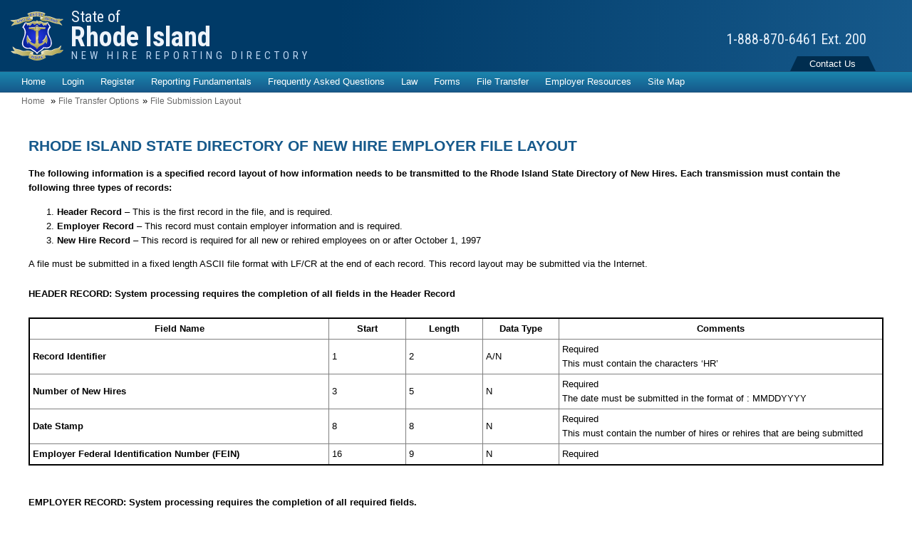

--- FILE ---
content_type: text/html; charset="UTF-8"
request_url: https://ri-newhire.com/file_layout
body_size: 10962
content:
<!DOCTYPE html>
<html lang="en">
	<head>
			<!-- Common Header  -->	
			<title>File Submission Layout - Rhode Island New Hire Reporting Directory</title>

<meta http-equiv="Content-Type" content="text/html; charset=UTF-8" />
<meta name="viewport" content="width=device-width, initial-scale=1">


<link rel="stylesheet" href="/css/ri/style.css?version=2.2.51"/>
<link rel="stylesheet" href="/css/common/multiselect.css"/>


<script>
    var DateInputPolyfill = (DateInputPolyfill === null ? '' : DateInputPolyfill),
        requireStrongPass = '1',
        state_code = 'RI',
        state_phone = '(888) 870-6461',
        siteURI = '',
        siteurl = '',
        employee_state = '',
        employer_state = ''
        employer_country = '',
        title =  'File Submission Layout',
        page_title = '',
        logged_in = '',
        timeout = '30',
        timeoutWarning = '2',
        user_email = '',
        user_access_ctrl = '1',
        site_version = '2.2.51',
        lang_type = 'en',
        user_access_lvl = ''
</script>

<script src="/script/common.js"></script>
<script src="/script/plugins/jquery-3.7.1.min.js"></script>
<script src="/script/plugins/cluetip-min.js"></script>
<script src="/script/plugins/js.cookie.min.js"></script>
<script src="/script/newhire_label_toggle.js" ></script>
<script src="/script/plugins/iframe-resizer/iframeResizer.min.js"></script>
<script src="/script/SessionManager.js"></script>
<script src="/script/lumpsum.js" ></script>
<script src="/script/menu.js" ></script>
	</head>
	<body onload="setFirstFocus();">
		

			<div class="pg">
				<header>
					<div class="hd">
						<div class="skipnav"><a href="#maincontent">Skip Navigation</a></div>
						<div class="hd_img"><a href=""><img src="/images/ri/new_hire.gif" alt="File Submission Layout - Rhode Island New Hire Reporting Directory"/></a></div>
						<div class="hd_title">
							<a href="">
								<div class="hd_state_of">State of</div>
								<div class="hd_state">Rhode Island</div>
								<div class="hd_dir_name">New Hire Reporting Directory</div>
							</a>
						</div>
						<div class="hd_buttons">
							<div class="hd_button"><a href="/contact">Contact Us</a></div>
						</div>
						<div class="hd_phone fade-in">1-888-870-6461 Ext. 200</div>
					</div>
				</header>
				<!-- Menu -->	
				

<div class="nav nav_main">
	<div class="menu">Menu</div>
	<ul>
		<li><a href ="/">Home</a></li>
		<li><a href ="/login">Login</a></li>
		<li><a href ="/register">Register</a></li>
		<li><a href ="/reporting_fundamentals">Reporting Fundamentals</a></li>
		<li><a href ="/faqs">Frequently Asked Questions</a></li>
		<li><a href ="/law">Law</a></li>
		<li><a href ="/forms">Forms</a></li>
		<li><a href ="/ftp">File Transfer</a></li>
		<li><a href ="/employer_resources">Employer Resources</a></li>
		<li><a href ="/site_map">Site Map</a></li>
	</ul>
</div>

	<div class="crumb fade-in-fast" style="display: block;">
		<ul>
			<li><a href="/">Home</a></li>
		</ul>
		<div class="timeout"></div>
	</div>
	
				<main>	
					
					
					<a id="maincontent">
					</a>
						
							<div class="ctpad fade-in"><h1>RHODE ISLAND STATE DIRECTORY OF NEW HIRE EMPLOYER FILE LAYOUT </h1>

<p><b>The following information is a specified record layout of how information needs to be transmitted to the Rhode Island State Directory of New Hires. Each transmission must contain the following three types of records:</b>
	<ol>
		<li><b>Header Record</b> – This is the first record in the file, and is required.</li>
		<li><b>Employer Record</b> – This record must contain employer information and is required.</li>
		<li><b>New Hire Record</b> – This record is required for all new or rehired employees on or after October 1, 1997</li>
	</ol></p>

<p>A file must be submitted in a fixed length ASCII file format with LF/CR at the end of each record. This record layout may be submitted via the Internet.</p>
	    
<h5 ><b>HEADER RECORD:</b> System processing requires the completion of all fields in the Header Record </h5>
      
<div class="table_container">
	<table class="file-layout-table" cellspacing="0" cellpadding="3" rules="all" border="2" width="100%">
		<tr>
			<th>Field Name</th>
			<th>Start</th>
			<th>Length</th>
			<th>Data Type</th>
			<th>Comments</th>
		</tr>
		<tr>
			<td style="width:35%;"><b>Record Identifier</b></td>
			<td style="width:9%;">1</td>
			<td style="width:9%;">2</td>
			<td style="width:9%;">A/N</td>
			<td style="width:38%;">Required</br>This must contain the characters ‘HR’</td>
		</tr>
		<tr>
			<td ><b>Number of New Hires</b></td>
			<td >3</td>
			<td >5</td>
			<td >N</td>
			<td >Required</br>The date must be submitted in the format of : MMDDYYYY</td>
		</tr>
		<tr>
			<td ><b>Date Stamp</b></td>
			<td >8</td>
			<td >8</td>
			<td >N</td>
			<td >Required</br>This must contain the number of hires or rehires that are being submitted</td>
		</tr>
		<tr>
			<td ><b>Employer Federal Identification Number (FEIN)</b></td>
			<td >16</td>
			<td >9</td>
			<td >N</td>
			<td >Required</td>
		</tr>
	
	</table>&nbsp;
</div>       

<h5><b>EMPLOYER RECORD:</b> System processing requires the completion of all required fields.</h5>
      
<div class="table_container">
	<table class="file-layout-table" cellspacing="0" cellpadding="3" rules="all" border="2" width="100%">
		<tr>
			<th>Field Name</th>
			<th>Start</th>
			<th>Length</th>
			<th>Data Type</th>
			<th>Comments</th>
		</tr>
		<tr>
			<td style="width:35%;"><b>Record Identifier</b></td>
			<td style="width:9%;">1</td>
			<td style="width:9%;">2</td>
			<td style="width:9%;">A/N</td>
			<td style="width:38%;">Required</br>This must contain the characters ‘RR’</td>
		</tr>
		<tr>
			<td ><b>Employer Name</b></td>
			<td >3</td>
			<td >45</td>
			<td >A/N</td>
			<td >Required</td>
		</tr>
		<tr>
			<td ><b>Employer Address 1</b></td>
			<td >48</td>
			<td >40</td>
			<td >A/N</td>
			<td >Required</td>
		</tr>
		<tr>
			<td >Employer Address 2</td>
			<td >88</td>
			<td >40</td>
			<td >A/N</td>
			<td >Optional</td>
		</tr>
		<tr>
			<td >Employer Address 3</td>
			<td >128</td>
			<td >40</td>
			<td >A/N</td>
			<td >Optional</td>
		</tr>
		<tr>
			<td><b>Employer City</b></td>
			<td >168</td>
			<td >25</td>
			<td >A</td>
			<td >Required</td>
		</tr>
		<tr>
			<td><b>Employer State</b></td>
			<td >193</td>
			<td >2</td>
			<td >A</td>
			<td >Required</td>
		</tr>
		<tr>
			<td ><b>Employer Zip Code</b></td>
			<td >195</td>
			<td >9</td>
			<td >N</td>
			<td >Required</br>This must contain a 5 digit or 9 digit number</td>
		</tr>
		<tr>
			<td ><b>Employer Payroll Address 1</b></td>
			<td >204</td>
			<td >40</td>
			<td >A/N</td>
			<td >Required, if different from employer address</td>
		</tr>
		<tr>
			<td >Employer Payroll Address 2</td>
			<td >244</td>
			<td >40</td>
			<td >A/N</td>
			<td >Optional</td>
		</tr>
		<tr>
			<td ><b>Employer Payroll City</b></td>
			<td >284</td>
			<td >25</td>
			<td >A</td>
			<td >Required, if different from employer address</td>
		</tr>
		<tr>
			<td ><b>Employer Payroll State</b></td>
			<td >309</td>
			<td >2</td>
			<td >A</td>
			<td >Required</td>
		</tr>
		<tr>
			<td ><b>Employer Payroll Zip Code</b></td>
			<td >311</td>
			<td >9</td>
			<td >N</td>
			<td >Required (5 or 9 digits) </td>
		</tr>	
	</table>&nbsp;
</div>      
		
<h5><b>NEW HIRE RECORD: This record can be repeated for all employees associated with the previous Header & Employer record</b></h5>		
		
<div class="table_container">
	<table class="file-layout-table" cellspacing="0" cellpadding="3" rules="all" border="2" width="100%">
		<tr>
			<th>Field Name</th>
			<th>Start</th>
			<th>Length</th>
			<th>Data Type</th>
			<th>Comments</th>
		</tr>
		<tr>
			<td style="width:35%;"><b>Record Identifier</b></td>
			<td style="width:9%;">1</td>
			<td style="width:9%;">2</td>
			<td style="width:9%;">A/N</td>
			<td style="width:38%;">Required</br>This must contain the characters ‘NH’</td>
		</tr>
		<tr>
			<td ><b>Employee SSN</b></td>
			<td >3</td>
			<td >9</td>
			<td >N</td>
			<td >Required</br>This must contain a nine-digit SSN</td>
		</tr>
		<tr>
			<td ><b>Employee First Name</b></td>
			<td >12</td>
			<td >20</td>
			<td >A</td>
			<td >Required</br>At least two characters, no special characters</td>
		</tr>
		<tr>
			<td >Employee Middle Name </td>
			<td >32</td>
			<td >20</td>
			<td >A</td>
			<td >Optional</td>
		</tr>
		<tr>
			<td ><b>Employee Last Name</b></td>
			<td >52</td>
			<td >30</td>
			<td >A</td>
			<td >Required</br>At least two characters, no special characters except hyphen</td>
		</tr>
		<tr>
			<td><b>Employee Address 1</b></td>
			<td >82</td>
			<td >40</td>
			<td >A/N</td>
			<td >Required</td>
		</tr>
		<tr>
			<td >Employee Address 2</td>
			<td >122</td>
			<td >40</td>
			<td >A/N</td>
			<td >Optional</td>
		</tr>
		<tr>
			<td >Employee Address 3</td>
			<td >162</td>
			<td >40</td>
			<td >A/N</td>
			<td >Optional</td>
		</tr>
		<tr>
			<td><b>Employee City</b></td>
			<td >202</td>
			<td >25</td>
			<td >A</td>
			<td >Required</td>
		</tr>
		<tr>
			<td><b>Employee State</b></td>
			<td >227</td>
			<td >2</td>
			<td ></td>
			<td >Required</td>
		</tr>
		<tr>
			<td><b>Employee Zip Code</b></td>
			<td >229</td>
			<td >9</td>
			<td >N</td>
			<td >Required</br>This must contain a 5 digit or 9 digit number</td>
		</tr>
		<tr>
			<td><b>Employee/Dependent health insurance available </b></td>
			<td >238</td>
			<td >1</td>
			<td >A</td>
			<td >Optional Y or N </td>
		</tr>
		<tr>
			<td><b>Date Employee/Dependent qualifies for health insurance</b></td>
			<td >239</td>
			<td >8</td>
			<td >N</td>
			<td >Optional – MMDDYYYY</td>
		</tr>
		<tr>
			<td>Employee Date of Birth</td>
			<td >247</td>
			<td >8</td>
			<td >N</td>
			<td >Optional – MMDDYYYY</td>
		</tr>
		<tr>
			<td><b>Employee Date of Hire</b></td>
			<td >255</td>
			<td >1</td>
			<td >A</td>
			<td >Required – MMDDYYYY</td>
		</tr>
		<tr>
			<td>Employee State of Hire</td>
			<td >263</td>
			<td >2</td>
			<td >A</td>
			<td >Optional</td>
		</tr>
	</table>&nbsp;
	<p align="center">(Only for File Upload, Diskette, FTP or Tape submissions)</p>
</div> </div>
						
					
				</main>
			</div>
			<footer>
				<br/><br/>
				<div class="ft">
						<!-- Common Footer -->
						    PO Box 485 Norwell, MA 02061 | Phone (888) 870-6461 | Fax (888) 430-6907<br/>
    &copy; 2009-
    2026 Rhode Island New Hire Reporting Directory. <a href="/contact/privacy_policy">Privacy Policy</a>. Site design by Stellarware
    
				</div>
			</footer>
		
	</body>
</html>


--- FILE ---
content_type: text/css
request_url: https://ri-newhire.com/css/ri/style.css?version=2.2.51
body_size: 29530
content:
/* 

RI styles 

*/

/* import base styles */
@import url('../../css/common/web.css');

/* import font used in header */
@import url('https://fonts.googleapis.com/css2?family=Roboto+Condensed:wght@400;700&display=swap');

/* import styles used for the menu */
@import url('../../css/common/menu.css');

/* define color variables */
:root {
	--primary-color: #0276b8;
}

/* navigation: colors */
.nav_main {
	border-top: 1px solid #1e527a;
	border-bottom: 1px solid #1e527a;
	/* Permalink - use to edit and share this gradient: https://colorzilla.com/gradient-editor/#1a83ac+0,1a83ac+6,16598b+100 */
	background: #1a83ac; /* Old browsers */
	background: -moz-linear-gradient(top,  #1a83ac 0%, #1a83ac 6%, #16598b 100%); /* FF3.6-15 */
	background: -webkit-linear-gradient(top,  #1a83ac 0%,#1a83ac 6%,#16598b 100%); /* Chrome10-25,Safari5.1-6 */
	background: linear-gradient(to bottom,  #1a83ac 0%,#1a83ac 6%,#16598b 100%); /* W3C, IE10+, FF16+, Chrome26+, Opera12+, Safari7+ */
	filter: progid:DXImageTransform.Microsoft.gradient( startColorstr='#1a83ac', endColorstr='#16598b',GradientType=0 ); /* IE6-9 */
}
.nav a,
.nav a:visited,
.nav a:active {
	color: #ffffff;
}
.nav a:hover,
.nav a:focus {
	color: #bfe2ff;
}
.nav_user {
	background-color: #0276b8;
}
.nav.open li {
	border-bottom: 1px solid #1e5263;
}
.nav.open li:first-of-type {
	border-top: 1px solid #1e5263;
}
.nav_user.open li {
	border-bottom: 1px solid #006b90;
}

* {
	font-family: sans-serif;
	font-size: 10pt;
	line-height: 150%;
}
html, body {
	width: 100%; 
	height: 100%;
}

div.pg {
	width:100%;
	min-height:100%;
	margin-top:-80px;
}
body {
	margin: 0px;
}
h1, h2 {
	padding: 0px;
	margin: 0px;
}
h1 {
	font-size: 16pt;
	color: #16598b;
}
h2 {
	font-size: 12pt;
	color: #16598b;
}
h3 {
	font-size: 10pt;
	color: #16598b;
}
p.center {
	text-align: center;
}
p.help-popup {
	width: 150px;
}
p.last {
	width: 150px;
	padding-bottom: 20px;
}
a {
	color: #16598b;
}
a:hover {
	color: #0076ce;
}
table{
	padding: 0;
	border-spacing: 0;
    border-collapse: collapse;
}
img{
	border: 0;
}
a.button {
	display: inline-block;
	padding: 0.3em 1.2em;
	margin: 0 0.3em 0.3em 0;
	border-radius: 2em;
	box-sizing: border-box;
	text-decoration: none;
	font-family:'Arial',sans-serif;
	font-weight: 300;
	color: #FFFFFF;
	text-transform: uppercase;
	background-color: #16598b;
	text-align: center;
	transition: all 0.2s;
}
a.button:hover {
	background-color: #003a67;
}
@media all and (max-width: 30em){
	a.button {
	display: block;
	margin: 0.2em auto;
	}
} 

/* Header */
div.hd {
	height: 100px;
	vertical-align: bottom;
	padding-right: 5%;
	border-top:80px solid #fff;
	background: #003a67;
	/* Permalink - use to edit and share this gradient: https://colorzilla.com/gradient-editor/#003a67+0,003a67+37,16598b+100 */
	background: #003a67; /* Old browsers */
	background: -moz-linear-gradient(left,  #003a67 0%, #003a67 37%, #16598b 100%); /* FF3.6-15 */
	background: -webkit-linear-gradient(left,  #003a67 0%,#003a67 37%,#16598b 100%); /* Chrome10-25,Safari5.1-6 */
	background: linear-gradient(to right,  #003a67 0%,#003a67 37%,#16598b 100%); /* W3C, IE10+, FF16+, Chrome26+, Opera12+, Safari7+ */
	filter: progid:DXImageTransform.Microsoft.gradient( startColorstr='#003a67', endColorstr='#16598b',GradientType=1 ); /* IE6-9 */
}
div.hd .hd_img {
	position: absolute;
	top: 0px;
	left: 0px;
	width: 100px;
	height: 100px;
	padding: 10px 10px 0px 10px;
}
div.hd .hd_title {
	position: absolute;
	top: 0px;
	left: 100px;
	height: 100px;
	padding-top: 13px;
}
div.hd .hd_title a {
	text-decoration: none;
}
div.hd .hd_title .hd_state_of {
	font-family: "Roboto Condensed","Arial Narrow", Helvetica;
	font-size: 22px;
	color: #eef4fb;
	line-height: 100%;
}
div.hd .hd_title .hd_state {
	font-family: "Roboto Condensed","Arial Black Narrow", Helvetica;
	font-size: 38px;
	font-weight: 700;
	color: #eef4fb;
	line-height: 100%;
	margin-top: -2px;
	margin-left: -1px;
}
div.hd .hd_title .hd_dir_name {
	text-transform: uppercase;
	font-size: 15px;
	letter-spacing: 5px;
	font-family: "Roboto Condensed","Arial Narrow", Helvetica;
	color: #bdd6f2;
	line-height: 100%;
}
div.hd .hd_phone {
	position: absolute;
	font-size: 20px;
	font-family: "Roboto Condensed","Arial Narrow", Helvetica;
	color: #e8f1fb;
	top: 40px;
	right: 5%;
}
div.hd .hd_phone2 {
	position: absolute;
	top: 20px;
	right: 5%;
}
div.hd .hd_buttons {
	position: absolute;
	top: 79px;
	right: 4%;
}
div.hd .hd_button {
	display: inline-block;
	border-bottom: 21px solid #002d4f;
	border-left: 10px solid transparent;
	border-right: 10px solid transparent;
	height: 0;
	width: 100px;
	text-align: center;
}
div.hd .hd_button:hover {
	border-bottom: 21px solid #1a83ac;
}
div.hd .hd_button a {
	position: relative;
	top: 1px;
	color: white;
	text-decoration: none;
}
div.hd .skipnav {
	position: absolute;
	top: -100px;
}
.fade-in {
	animation: fadeIn ease 2s;
	-webkit-animation: fadeIn ease 2s;
	-moz-animation: fadeIn ease 2s;
	-o-animation: fadeIn ease 2s;
	-ms-animation: fadeIn ease 2s;
}
.fade-in-fast {
	animation: fadeIn ease .75s;
	-webkit-animation: fadeIn ease .75s;
	-moz-animation: fadeIn ease .75s;
	-o-animation: fadeIn ease .75s;
	-ms-animation: fadeIn ease .75s;
}
@keyframes fadeIn {
	0% {opacity:0;}
	100% {opacity:1;}
}
@-moz-keyframes fadeIn {
	0% {opacity:0;}
	100% {opacity:1;}
}
@-webkit-keyframes fadeIn {
	0% {opacity:0;}
	100% {opacity:1;}
}
@-o-keyframes fadeIn {
	0% {opacity:0;}
	100% {opacity:1;}
}
@-ms-keyframes fadeIn {
	0% {opacity:0;}
	100% {opacity:1;}
}

/* Footer */
div.ft {
	margin-top: 20px;
	clear:both;
	height: 80px;
	text-align: center;
	color: #555;
}

/* Content Frame */
.ctpad h1 {
	padding-top: 15px;
}
div.ctpad {
	padding: 20px 40px 40px 40px;
}

/* Site Map */
div.site_map {
	padding-left: 40px;
}
.site_map ul {
	list-style: none;
}

.site_map li:before { color: #6ba4c9;;  margin: 5px;  content: '\25CF'; } /* Cricle */
.site_map_expanded li:before { color: #6ba4c9;; font-size: 75%; margin: 5px; content: '\25BA'; } /* Triangle Pointing Right */
.site_map li { 
	padding: 2px 0px;
}

/* Invalid alert */
div.invalid_alert {
	width:40%; 
	margin:15px; 
	border:1pt solid #000; 
	background-color: #fef39b; 
	padding: 8px;
}

/* Home Content */
div.homestuff {
	height: 100%;
	width: 100%;
}
div.home_welcome {
	background-image: url('../../images/ri/home.jpg');
	background-repeat: no-repeat;
	background-position: 0px -190px;
	background-size: cover;
	height: 349px;
}
div.home_content {
	padding-left: 40px;
	padding-right: 40px;
	padding-top: 15px;
}
.home_content h1 {
	font-size: 20pt;
	color: #16598b;
	font-weight: bold;
	font-family: sans-serif;
	padding-top: 10px;
}
.home_content h2 {
	font-size: 20pt;
	font-family: sans-serif;
	color: #16598b;
	margin: 0px;
	padding-top: 10px;
}
.home_content {
	vertical-align: top;
}
.home_content .why {
	display: inline-block;
	vertical-align: top;
	width: 38%;
	padding-right: 22px;
}
.home_content .updates {
	display: inline-block;
	vertical-align: top;
	width: 38%;
	padding-right: 22px;
}
.home_content .links {
	display: inline-block;
	vertical-align: top;
	width: 18%;
}
.links ul {
	list-style-type: none;
	padding-left: 10px;
}
.links li {
	padding-bottom: 10px;
}
.links a {
	font-size: 11pt;
	font-weight: bold;
	color: #16598b;
}
.links a:visited,
.links a:active {
	color: #16598b;
}
.links a:hover {
	color: #16598b;
}

/* Content */
div.updates {
	display: inline-block;
	vertical-align: top;
	width: 38%;
	padding-right: 22px;
}
div.faq {
	display: inline-block;
	vertical-align: top;
	padding-right: 20px;
	width: auto;
}
div.datatable span.dataitem {
	display: inline-block;
	vertical-align: top;
	width: 130px;
	padding-bottom: 10px;
	white-space: nowrap;
}
div.column50percent {
	display: inline-block;
	vertical-align: top;
	padding-right: 20px;
	width: 45%;
}
div.column50percent div.resource{
	margin-top: 13px;
}
div.column50percent div.resource h3{
	margin: 0;
}

/* Buttons */
div.buttonBox{
	width: 143px;
	padding: 1px;
}
.homeButton{
	background: #2c3987;
    border: 1px #4e9dc8 solid;
    border-top: 3px #8b91bd solid;
    border-radius: 15px;
    
    color: #d7d8e9;
    font-size: 13px;
    text-transform: lowercase;
    
    padding: 5px 21px;
    width: 143px;
}
.homeButton:hover{
	cursor: pointer;
}

	/* Safari Only */
	
	@media not all and (min-resolution:.001dpcm)
	{ @media {
		.homeButton{
			font-size: 13px;
			border: 1px #4e9dc8 solid;
    			border-top: 3px #8b91bd solid;
		}
		div.buttonBox{
			width: 143px;
			padding: .2px .7px;
		}
	}}
	
	/* IE Only */
	@media screen and (-ms-high-contrast: active), (-ms-high-contrast: none) {
        img {
        		text-decoration: none; 
        		border-style: none;
        		border-top-style: none;
        		border-bottom-style: none;
        		border-left-style: none;
        		border-right-style: none;
        }
	}
	
/* Forms */
form.form {
	display: inline-block;
	vertical-align: top;
	width: 800px;
	padding-right: 20px;
}
form.columns {
	width: 100%;
}
.form fieldset {
	margin: 0px;
	padding: 0px;
	border: 0pt;	
}
.form fieldset.column {
	display: inline-block;
	vertical-align: top;
	horizontal-align: left;
	min-width: 335px;
	padding-right: 20px;
}
.form legend {
	font-weight: bold; 
	background-color: #ccc;
	width: 100%;
	padding: 5px;
}
.form div.formitem {
	clear: both;
	padding: 5px 0px 5px 0px;
	
}
.form div.label {
	display: inline-block;
	vertical-align: top;
	padding-top: 3px;
	float: right;
	width: 430px;
}
.asterisk{
	vertical-align: top;
	display: inline-block;
	width: 5px;
}
.form select.country{
	max-width: 243px;
}

div.formitem div.field,
span.select-label{
	padding-left: 9.19px;
}

div.formitem .asterisk + div.label + div.field,
div.formitem .asterisk + div.field,
div.formitem .asterisk + span.select-label,
table.login-table div.formitem div.field{
	padding-left: 0px;
}
.formitem > span.select-label + div.label{
	width:0px;
}

.form div.field {
	display: inline-block;
}
.form div.field small {
	padding-top: 2px;
	font-size: 8pt;
}
div.buttons input[type=button],
div.buttons input[type=submit],
div.buttons input[type=reset],
.inputButton {
	display: inline-block;
	padding: 0.3em 1.2em;
	margin: 0 0.3em 0.3em 0;
	border-radius: 2em;
	box-sizing: border-box;
	text-decoration: none;
	font-family:'Arial',sans-serif;
	font-weight: 300;
	color: #FFFFFF;
	text-transform: uppercase;
	background-color: #16598b;
	text-align: center;
	transition: all 0.2s;
	border: none;
}
div.buttons input[type=button]:hover,
div.buttons input[type=submit]:hover,
div.buttons input[type=reset]:hover,
.inputButton:hover {
	background-color: #0076ce;
	cursor:pointer;
}
/* Edit new hire report */
.edit_report form.form {
	display: flex;
	flex-wrap: wrap;
	flex-direction: row;
	width: 100%;
}
.edit_report form.form > div {
	min-width: 550px;
	max-width: 600px;
}
.edit_report form.form > div div.label {
	width: 275px;
}
.edit_report .buttons {
	flex-basis: 100%;
	min-width: 100% !important;
}
.edit_report h2 {
	margin-top: 20px;
}
.edit_report form.form > div:nth-of-type(2) label[for=other_state] {
	padding-left: 100px;
}



/* Dashboard Table */
table.dash_table_big {
	width: 400px;
	border-width: 0px;
	border-spacing: 0px;
}

table.dash_table {
	width: 340px;
	border-width: 1px;
	border-spacing: 0px;
	border-style: outset;
	border-color: black;
	border-collapse: separate;
	background-color: white;
}

table.dash_table th {
	font-size: 8pt;
	font-family:Arial, Helvetica, sans-serif;
	font-weight:300;
	padding: 0px;
	text-align: left;
	border-width: 1px;
	border-spacing: 0px;
	border-style: outset;
	border-color: white;
	background-color: #717171;
	color: #FFF;
}

table.dash_table td2{
	font-size: 8pt;
	border-width: 1px;
	border-spacing: 1px;
	border-style: outset;
	border-color: white;
	background-color: #888;
}

table.dash_table td {
	font-size: 8pt;
}

table.dash_table_nested td {
	font-size: 8pt;
}

table.dash_table_nested2 {
	border-width: 0px;
	border-spacing: 0px;
}

table.dash_table_nested2 th {
    font-size: 8pt;
	border-width: 0px;
	padding: 0px;
	border-style: solid;
	border-color: white;
	background-color: #888;
	color: #FFF;
}

table.dash_table_nested2 td {
    font-size: 8pt;
    text-align: right;
    border-style: solid;
	border-color: white;
	border-width: 0px;
	padding: 0px;
}

table.dash_table_container {
	width: 100%;
}

.dash_table_container td {
	width: 30%;
	vertical-align: top;
}

table.dash_table_container p {
   width:332px;
   color: #333333;
   font-size:13px;
}

table.dash_graph_container {
   display: flex;
	justify-content: center;
	align-items: center;
	flex-flow: column;
}

table.dash_graph_container p {
   padding-top: 20px;
}

table.dash_graph_container td {
   padding-top: 20px;
   width:532px;
   text-align: center;
   border-bottom: 1px solid #ccc;
}

span.dashlink {
	text-decoration: underline;
	cursor: pointer;
}

span.dashlink:hover {
	text-decoration: underline;
}

table.dash_table {border:solid 1px #cccccc;
	display: inline-table; clear:none;
	margin: 0px 10px 10px 0px}

table.dash_table tr:nth-of-type(odd) {
	background-color:#F3F6F8;
}

table.dash_table tr:nth-of-type(odd) td{
	border-top: solid 1px #dddddd;
	border-bottom: solid 1px #dddddd;
}

table.dash_table_nested2 tr:nth-of-type(odd) {
	background-color:#F3F6F8;
}

table.dash_table_nested2 tr:nth-of-type(odd) td{
	border-top: solid 1px #dddddd;
	border-bottom: solid 1px #dddddd;
}

#dash_table p {
	   color: #333333;
 font-size:13px;
 font-weight:bold;
}
   
.dash_table td {color:#555555;}

.dash_container {min-height: 100%; max-height: 150%;}

.leftcontainer {float:left; display:inline; width:50%;}

.rightcontainer{float:right; display:inline; width:45%;}

.contentpane {min-height: 100%; max-height: auto; overflow-y:visible; overflow-x:auto;}

table.nothing { }

a.help-popup  {
    float:right;
    width:20px;height:20px;
    background-image:url(../../images/question_mark_white.jpg);
    background-repeat:no-repeat;
    text-decoration:none;
}

.cluetip-default {
    font-size:12px;
}

.table_container {
	overflow-x: auto;
}
table.tbl {
	width: 100%;
}
.tbl th {
	text-align: left;
	font-weight: bold;
	color: #fff;
	background-color: #717171;
	font-size: 10pt;
	padding: 3px 8px;
}
.tbl th a {
	color: #fff;
}
.tbl tr:nth-of-type(even) {
	background-color: #eee;
}
.tbl tr:hover {
	background-color: #feffe6;
}
.tbl td {
	font-size: 10pt;
	vertical-align: top;
	padding: 3px 8px;
}
table.rpt_table_container {
	width: 70%;
	height: 110%;
}
.rpt_table_container table {
}
.rpt_table_container td {
	vertical-align: top;
}
.rpt_table_container table td {
	vertical-align: middle;
}
.rpt_table_container div {
	font-weight: bold;
	font-size: 12pt;	
	padding: 10px;
	margin: 15px 10px 15px 10px;
	border: 1pt solid #000;
	background-color: #eeeeee;
	height: 115px;
}

/* Dashboard */
div.dash_container {
	display: inline-block;
	width: 30%;
	min-width: 335px;
	vertical-align: top;
}

/* Report form container */
div.rpt_container {
	display: inline-block;
	width: 25%;
	min-width: 275px;
	padding: 10px;
	margin: 15px 10px 15px 10px;
	border: 1pt solid #000;
	background-color: #eeeeee;
	height: auto;
	min-height: 115px;
	vertical-align: top;
	font-weight: bold;
	font-size: 12pt;	
}
.rpt_container div.formitem {
	clear: both;
	padding: 2px 0px 2px 0px;
}
.rpt_container label {
	display: inline-block;
	font-weight: bold;
	font-size: 10pt;
	min-width: 140px;
		
}

/* Styles for Cluetip jQuery plugin */
/* global */
#cluetip-close img {
  border: 0;
}
#cluetip-title {
  overflow: hidden;
}
#cluetip-title #cluetip-close {
  float: right;
  position: relative;
}
#cluetip-waitimage {
  width: 43px;
  height: 11px;
  position: absolute;
  background-image: url(../../script/plugins/images/wait.gif);
}
.cluetip-arrows {
  display: none;
  position: absolute;
  top: 0;
  left: -11px;
  height: 22px;
  width: 11px;
  background-repeat: no-repeat;
  background-position: 0 0;
}
#cluetip-extra {
  display: none;
}
/***************************************
   =cluetipClass: 'default'
-------------------------------------- */

.cluetip-emptylink {
	border: 0;
	height: 1px;
	width: 1px;
	margin: -1px;
	padding: 0;
	overflow: hidden;
	position: absolute;	
	clip: rect(0 0 0 0);
}
.cluetip-default {
  background-color: #d9d9c2;
}
.cluetip-default #cluetip-outer {
  position: relative;
  margin: 0;
  background-color: #d9d9c2;
}
.cluetip-default h3#cluetip-title {
  margin: 0 0 5px;
  padding: 8px 10px 4px;
  font-size: 1.1em;
  font-weight: normal;
  background-color: #87876a;
  color: #fff;
}
.cluetip-default #cluetip-title a {
  color: #d9d9c2;
  font-size: 0.95em;
}
.cluetip-default #cluetip-inner {
  padding: 10px;
}
.cluetip-default div#cluetip-close {
  text-align: right;
  margin: 0 5px 5px;
  color: #900;
}

/* default arrows */
.clue-right-default .cluetip-arrows {
  background-image: url(../../script/plugins/images/darrowleft.gif);
}
.clue-left-default .cluetip-arrows {
  background-image: url(../../script/plugins/images/darrowright.gif);
  left: 100%;
  margin-right: -11px;
}
.clue-top-default .cluetip-arrows {
  background-image: url(../../script/plugins/images/darrowdown.gif);
  top: 100%;
  left: 50%;
  margin-left: -11px;
  height: 11px;
  width: 22px;
}
.clue-bottom-default .cluetip-arrows {
  background-image: url(../../script/plugins/images/darrowup.gif);
  top: -11px;
  left: 50%;
  margin-left: -11px;
  height: 11px;
  width: 22px;
}

ul .prompt_errors {
	width: 100%;
}

.prompt_errors li {
	color: red;
	list-style-type: none;
}
img .exclamation {
	border: 0;
}
div .prompt_img {
	display: inline-block;
	float: left;
	width: 60px;
	height: 150px;
}
div .prompt_list {
	display: inline-block;
	float: left;
	width: 50%;
	margin-left: 20px;
}
div .prompt_div {
	padding-bottom: 15px;
}

/* View EPP Employees */
#view_epp_employees {
	width: 1000px;
}
#view_epp_employees th {
	text-align: left;
	font-weight: bold;
	color: #fff;
	background-color: #888888;
	font-size: 10pt;
	border-bottom: solid thin white;
}
#view_epp_employees tr td {
	background-color: #EEEEEE;
	border: 1px solid white;
}

a.help-popup {
	width:20px;height:20px;
	background-image:url(../../images/question_mark_white.jpg);
	background-repeat:no-repeat;
	float:right;
}

a.hide {
	display: none;
}

#newsupdate {
	font-family: Arial;
	color:#555555;
	border-top:solid 2px #aaaaaa;
	border-bottom:solid 2px #aaaaaa;
	font-size:9pt;
	text-align:left;
	padding:8px 4px 8px 4px;
}
#newsupdate h2 {font-size:10pt; margin-bottom:-4px;}
#newsupdate p {margin-bottom:5px; font-size:9pt;}

/*Table Rows, Headers, Cells*/
.top-aligned{
	vertical-align: top;
}
.text-centered {
	text-align: center;
}
.full-width{
	width:100%;
}

.half-width{
	width: 50%;
}

.faq-numbers-list .faq-number {
    padding-left: 29px;
}
.faq-numbers-list > a,
.faq-numbers-list > p{
	padding-left: 40px;
}
.faq-numbers-list > ul {
	padding-left: 80px;
}



/* Contact General */
.contact-general-table th,
.contact-general-table tr,
.contact-general-table td{
	padding: 2px;
}


/* Contact Support */
.contact-support-table th,
.contact-support-table tr,
.contact-support-table td{
	padding: 2px;
}


/* DOH alert */
.doh-table{
	width:100%;
	text-align: center;
}
.doh-table th,
.doh-table tr,
.doh-table td{
	border-spacing: 5px;
	padding: 5px;
}


/* Employer Resources */
.employer-resources-table th,
.employer-resources-table tr,
.employer-resources-table td{
	padding: 2px;
}


/* Employer Resources */
.employer-resources-table th,
.employer-resources-table tr,
.employer-resources-table td{
	padding: 2px;
}
.employer-resources-table div{
	margin-top: 15px;
}


/* File Layout */
.file-layout-table th,
.file-layout-table tr,
.file-layout-table td{
	padding: 4px;
	border: solid grey 1px;
}
.file-layout-table{
	border: solid black 2px;
}



/* File Transfer Options */
.file-transfer-table th,
.file-transfer-table td,
.file-transfer-table tr{
	padding: 3px;
}


/*Login*/

.login-table th,
.login-table tr,
.login-table td{
	padding: 2px;
}


/* Register */
.register-table th,
.register-table tr,
.register-table td{
	padding: 5px;
}


/* Reports */
.reports-table th,
.reports-table  tr,
.reports-table  td{
	padding: 2px;
}


/* Reset Password */
.reset-password-table th,
.reset-password-table tr,
.reset-password-table td{
	padding: 2px;
}


/* Reporting Fundamentals */
.reporting-funds-table th,
.reporting-funds-table tr,
.reporting-funds-table td{
	padding: 5px;
}
.reporting-funds-table{
	border: grey solid 2px;
}
.reporting-funds-table th,
.reporting-funds-table tr,
.reporting-funds-table td{
	border: black solid 1px;
}
.reporting-funds-table-wrapper{
	display: flex;
	justify-content: center;
	align-items: center;
	flex-flow: column;
}


/* Service Bureau EPP Prompt */
.sb-epp-prompt-table th,
.sb-epp-prompt-table tr,
.sb-epp-prompt-table td{
	padding: 1px;
	border-spacing: 1px;
}


/* Service Bureau Register */
.sb-register-span{
    width: 625px;
    font-weight: 800;
    padding: 5px;
    background: lightgrey;
    display: inline-block;
}


/* Service Bureau Reports */
.sb-reports-table th,
.sb-reports-table  tr,
.sb-reports-table  td{
	padding: 2px;
}


/* Service Bureau View Reports */
.sb_view_reports_table th,
.sb_view_reports_table tr,
.sb_view_reports_table td{
	padding: 3px;
	border-spacing: 1px;
}


/* Service Bureau View Uploads */
.sb-view-uploads-table th,
.sb-view-uploads-table tr,
.sb-view-uploads-table td{
	padding: 2px;
	border-spacing: 1px;
}


/* Search Employers */
.search-employers-table th,
.search-employers-table tr,
.search-employers-table td{
	padding: 2px;
	border-spacing: 1px;
}


/* Search Newhires */
.search-newhires-table th,
.search-newhires-table tr,
.search-newhires-table td{
	padding: 2px;
	border-spacing: 1px;
}


/* Search Users */
.search-users-table th,
.search-users-table tr,
.search-users-table td{
	padding: 2px;
	border-spacing: 1px;
}


/* Update Employer */
.update-employer-table th,
.update-employer-table tr,
.update-employer-table td{
	padding: 5px;
}


/* Upload Delimited */
.upload-delimited-table th,
.upload-delimited-table tr,
.upload-delimited-table td{
	padding: 4px;
	border-width: 1px;
	border: 1px lightgrey solid;
}
.upload-delimited-table{
	border: 2px solid black;
}


/* Upload Excel */
.upload-excel-table{
	width: 120%;
	border: 2px solid black;
}
.upload-excel-table th,
.upload-excel-table tr,
.upload-excel-table td{
	padding: 4px;
	border-width: 1px;
}


/* View Employee */
.view-employee-table th,
.view-employee-table tr,
.view-employee-table td{
	padding: 2px;
	border-spacing: 1px;
}


/* View Employer */
.view-employer-table th,
.view-employer-table tr,
.view-employer-table td{
	padding: 2px;
	border-spacing: 1px;
}


/* View Newhire */
.view-newhire-table td,
.view-newhire-table tr,
.view-newhire-table th{
	border-spacing: 1px;
	padding: 2px;
}


/* View Reports */
.view-reports-table td,
.view-reports-table tr,
.view-reports-table th{
	border-spacing: 1px;
	padding: 2px;
	font-size: 13px;
}
.view-reports-table th{
	padding-right: 1em;
}


/* View Uploads */
.view-uploads-table td,
.view-uploads-table tr,
.view-uploads-table th{
	border-spacing: 1px;
	padding: 3px;
}


/* Web Conference */
.web-conference-table{
	background-color: #FFFFFF;
}
.web-conference-table th,
.web-conference-table tr,
.web-conference-table td{
	padding: 3px;
	border-spacing: 3px;
}

/* Tool Tip */
.visuallyhidden {
  border: 0;
  clip: rect(0 0 0 0);
  height: 1px;
  margin: -1px;
  overflow: hidden;
  padding: 0;
  position: absolute;
  width: 1px;
}

.tooltip {
  position: relative;
  display: inline-block;
}

.tooltip .tooltiptext {
  	visibility: hidden;
    width: 120px;
    text-transform: uppercase;
    border-radius: 6px;
    padding: 0px 0;
    position: absolute;
    z-index: 1;
    top: -12px;
    left: 8px;
    opacity: 0;
    transition: opacity 0.5s;
}

div .tooltip .tooltip-spacer{
	left: 65px;
}

div .tooltip .tooltip-spacer-windows{
	left: 88px;
}

input:hover + .tooltip .tooltiptext,
input:focus + .tooltip .tooltiptext,
.tooltip-present ~ .tooltip .tooltiptext {
  visibility: visible;
  opacity: 1;
}

#lumpsum_container {
	width: 100%; 
	box-sizing: border-box; 
	border: 0;
}

div.list::before {
	content: "•";
    padding-right: 8px;
    vertical-align: middle;
    font-weight: 100;
    padding-left: 1%;
} 

@media only screen and (max-width: 1500px){
	div.home_welcome {
		background-position: 0px -140px;
	}
}

@media only screen and (max-width: 1440px){
	div.home_welcome {
		background-position: center;
	}
}

@media only screen and (max-width: 900px){
	form.form {
		width: auto;
	}
	div.rpt_container {
		min-width: 285px;
		margin: 10px 10px 10px 0px;
	}
	.rpt_container label {
		width: auto;
	}
}

@media only screen and (max-width: 800px){
	.table_container table:not(.dash_table) th {
		display: none !important;
	}
	.table_container table:not(.dash_table) td {
		display: block !important;
		border: 0;
		text-align: left !important;
		width: auto !important;
		padding: 5px;
	}
	.table_container .new_th {
		font-weight: bold;
	}
	#dash_table .leftcontainer,
	#dash_table .rightcontainer {
		float: none;
		width: 100%;
	}
	#dash_graph img {
		width: 100%;
		margin: 10px 0px;
	}
	#dash_table p,
	#dash_table table.dash_table {
		width: 100% !important;
	}
	#dash_table table.dash_table {
		margin: 10px 0px;
	}
	#dash_table table.dash_table td {
		padding-right: 1px;
	}
	ul {
		padding: 0px 15px;
	}
	div.invalid_alert {
		width: auto;
	}
	.home_content .why,
	.home_content .updates, 
	.home_content .links {
		width: 100%;
		padding-bottom: 50px;
	}
	div.ft {
		padding: 20px 20px 0px 20px;
	} 
	form.form {
		width: 100%;
		padding-right: 0px;
	}
	.form div.label {
		width: auto;
	}
	.form div.formitem {
		display: flex;
		flex-wrap: wrap;
	}
	.form div.formitem .label {
		order: 1;
		flex-basis: 100%;
	}
	.form div.formitem .asterisk {
		order: 2;
	}
	.form div.formitem .field {
		order: 3;
		width: 100%;
		flex-basis: 92%;
	}
	.form div.formitem .field input,
	.form div.formitem .field textarea,
	.form div.formitem .field select {
		width: 100%;
	}
	.form div.formitem .field input[type=checkbox] {
		width: auto;
	}
	.form div.formitem .field .tooltip {
		display: none;
	}
	div.formitem div.field,
	span.select-label{
		padding-left: 5px;
	}
	div.formitem .asterisk + div.label + div.field,
	div.formitem .asterisk + span.select-label ~ div.field{
		padding-left: 0px;
	}
	.form label[for=from] {
		display: block;
	}
	.form label[for=unsubscribe] {
		white-space: nowrap;
	}
	div.datatable span.dataitem {
		width: auto;
		white-space: normal;
	}
	div.column50percent {
		width: 100%;
	}
	div.site_map {
		padding-left: 0px;
	}
	.site_map ul {
		margin: 0;
		padding: 0;
	}
	.site_map_expanded li:before { 
		padding-left: 5px; 
	}
}
@media only screen and (max-width: 720px){
	div.home_welcome {
		height: 200px;
	}
	div.rpt_container {
		width: calc(100% - 20px);
	}
}

@media only screen and (max-width: 600px){
	div.home_welcome {
		height: 200px;
	}
	div.hd .hd_title {
		left: 95px;
	}
	div.hd .hd_title .hd_state_of {
		font-size: 10pt;
	}
	div.hd .hd_title .hd_state {
		font-size: 24pt;
		margin-top: -1px;
	}
	div.hd .hd_title .hd_dir_name {
		font-size: 8pt;
		letter-spacing: .4em;
		white-space: nowrap;
	}
	div.hd .hd_phone {
		font-size: 11pt;
		left: 95px;
		top: 70px;
	}
}

@media only screen and (max-width: 400px){
	div.hd .hd_img {
		padding: 10px 1px 0px 1px;
	}
	div.hd .hd_title {
		left: 85px;
	}
	div.hd .hd_phone {
		left: 85px;
		width: 150px;
	}
	div.home_welcome {
		background-position: initial;
		height: 200px;
	}
	.tooltip {
	 	display: none;
	}
}

.ctpad .agreement.box {
	box-shadow: 0 0 0 1px rgba(0,0,0,.1), 0 1px 3px rgba(0,0,0,.2);
	position: relative;
	padding: 0;
}
.ctpad pre.box_content {
	margin-top: 0;
	padding: 0px 10px 10px 10px; 
}
.ctpad .agreement pre {
	white-space: pre-wrap;
}

form.view-prev-resp-form {
	display:flex; 
	justify-content: space-between; 
	width: 100%; 
	align-items: end;
}

--- FILE ---
content_type: text/css
request_url: https://ri-newhire.com/css/common/multiselect.css
body_size: 3083
content:
@font-face {
    font-family: 'Glyphicons Halflings';
  
    src: url('./fonts/glyphicons-halflings-regular.eot');
    src: url('./fonts/glyphicons-halflings-regular-iefix.eot') format('embedded-opentype'), 
         url('./fonts/glyphicons-halflings-regular.woff2') format('woff2'), 
         url('./fonts/glyphicons-halflings-regular.woff') format('woff'), 
         url('./fonts/glyphicons-halflings-regular.ttf') format('truetype'), 
         url('./fonts/glyphicons-halflings-regular.svg#glyphicons_halflingsregular') format('svg');
  }
  .glyphicon {
    position: relative;
    top: 1px;
    display: inline-block;
    font-family: 'Glyphicons Halflings';
    font-style: normal;
    font-weight: normal;
    line-height: 1;
  
    -webkit-font-smoothing: antialiased;
    -moz-osx-font-smoothing: grayscale;
  }
  .glyphicon-forward:before {
    content: "\e075";
  }
  .glyphicon-chevron-left:before {
    content: "\e079";
  }
  .glyphicon-chevron-right:before {
    content: "\e080";
  }
  .glyphicon-backward:before {
    content: "\e071";
  }

  .row {
    min-width: 200px; 
  }

  .selector_mid, .selector_allowed, .selector_denied {
    position: relative;
    min-height: 1px;
    float: left;
    width: 42%;
    text-align: center;
  }

  .selector_mid {
    min-width: 30px;
    width: 15%;
    text-align: center!important;
  }

  .form-control {
    display: block;
    min-width: 75px;
    width: 100%;
    padding: 3px 3px;
    font-size: 14px;
    line-height: 1.42857143;
    height: 130px;
    color: #555;
    background-color: #fff;
    background-image: none;
    border: 1px solid #ccc;
    border-radius: 4px;
    -webkit-box-shadow: inset 0 1px 1px rgba(0, 0, 0, .075);
            box-shadow: inset 0 1px 1px rgba(0, 0, 0, .075);
    -webkit-transition: border-color ease-in-out .15s, -webkit-box-shadow ease-in-out .15s;
         -o-transition: border-color ease-in-out .15s, box-shadow ease-in-out .15s;
            transition: border-color ease-in-out .15s, box-shadow ease-in-out .15s;
  }
  .form-control:focus {
    border-color: #66afe9;
    outline: 0;
    -webkit-box-shadow: inset 0 1px 1px rgba(0,0,0,.075), 0 0 8px rgba(102, 175, 233, .6);
            box-shadow: inset 0 1px 1px rgba(0,0,0,.075), 0 0 8px rgba(102, 175, 233, .6);
  }
  .ac_container {
  width: 100%;
  height: 4000px;
  background-color: rgba(128, 128, 128, 0.655);
  position: absolute;
  z-index: 9999;
  }
  .ac_settings {
    background: white;
    min-width: 200px;
    max-width: 50%;
    min-height: 230px;
    margin: 20px auto auto;
    padding: 10px;
    border-radius: 5px;
    filter: drop-shadow(2px 4px 6px black);
    display: none;
    font-size: 10pt;
  }
  .selector_mid button {
    margin: 1px;
    padding: 4px;
  }
  .ac_settings h1{
     font-size: 16pt;
     margin: 0px;
     display: block;
	 height: 30px;
  }
  .ac_settings h1::after {
    content: "";
    display: block;
    background-color: #FFFFFF;
  }
  .access_list_save{
    float:left; 
    margin:10px;
  }
  .access_list_close{
    float:right; 
    margin-top: 5px!important;
  }

--- FILE ---
content_type: text/css
request_url: https://ri-newhire.com/css/common/web.css
body_size: 2710
content:
/*

web.css

Handles styles for elements on all public, employer, sb, and state NewHire sites, 
including custom sites 

Do not include styles, such as navigation and layout styles, as those styles may 
produce unintended results

Please include usage comments for each style


*/

/* Employer dashboard 
Boxes on employer dashboard
*/
.summary.dashboard {
	display: flex;
	flex-direction: row;
	flex-wrap: wrap;
	justify-content: center;
	margin: 0 auto;
	max-width: 90%;
	gap: 20px;
}
.summary.dashboard .dashboard_box {
	border: 1px solid #e7e7e7;
	box-shadow: 1px 1px 2px 0 rgba(3,3,3,.1);
	border-color: #d5cec3 #aea8a0 #7c7b77 #bab8b2;
	border-radius: 0.75rem;
    margin: 0px 15px 15px 0px;
	padding: 20px 15px 25px 15px;
    min-width: 200px;
    width: 330px;
    vertical-align: top;
	min-height: 100px;
	max-height: 250px;
	display: flex;
	flex-direction: column;
	align-items: center;
	overflow: hidden;
	justify-content: space-between;
	gap: 15px;
	background: white;
	max-height: 275px;
}
.summary.dashboard .dashboard_box .dash_subtitle {
	display: block;
	padding: 0 0 10px 0;
	margin: 0;
	width: 95%;
	text-align: center;
	letter-spacing: -0.5px;
	font-size: 21px;
	font-style: normal;
	font-weight: 800;
	line-height: 2rem;
	text-rendering: optimizeLegibility;	
	border-bottom: 1pt solid #e1e1e1;
  	order: 1;
}
.summary.dashboard .dashboard_box .dash_description {
	flex-grow: 1;
	order: 2;
}
.summary.dashboard .dashboard_box .document_alert,
#employer_list .document_alert {
	font-weight: bold;
	color: #e10101;
}
.summary.dashboard .dashboard_box .dash_status {
	display: block;
	font-weight: bold;
	order: 3;
}
.summary.dashboard .dashboard_box .buttons {
	margin: 0;
	padding: 0 !important;
	order: 4;
}
.summary.dashboard .dashboard_box .buttons input[type="button"] {
	margin: 0 !important;
}
.summary.dashboard fieldset p,
.summary.dashboard .dashboard_box p {
	margin: 0px;
	text-align: center;
}
.summary.dashboard fieldset .buttons,
.summary.dashboard .dashboard_box .buttons {
	padding: 0px 0px 8px 0px;
}
.summary.dashboard .dash_status {
	display: none;
}
@media screen and (max-width: 600px) {
	.summary.dashboard fieldset {
		max-height: unset;
	}
}

div.datatable span.wrap_dataitem {
	display: inline-block;
	vertical-align: top;
	width: 130px;
	padding-bottom: 10px;
}

/* form */
.field input[readonly], .field select[readonly] {
	background: #f1f1f1;
	color: #686868;
	border-color: #e1e1e1;
}

.error-message {
    color: red;
    display: none; 
}
/* confidential */
.classification_container {
	position: relative;
}
.classification {
	position: absolute;
	top: 0;
	right: 10px;
	text-transform: uppercase;
	font-size: inherit;
	font-weight: bold;
	color: #df0000;
}


--- FILE ---
content_type: text/css
request_url: https://ri-newhire.com/css/common/menu.css
body_size: 3218
content:
/*

menu.css

Handles position and default colors for the menus and breadcrumbs in standard NewHire sites

Styles are grouped:
	Layout/position
	Default colors
		- can be added to a state-specific stylesheet to change the colors

*/

/* Navigation */
/* navigation: layout */
.nav * {
	box-sizing: border-box;
}
.nav ul {
	padding: 0 20px;
	margin: 0;
	font-size: 12px;
	line-height: 100%;
	list-style: none;
}
.nav li {
	display: inline-block;
}
.nav li a,
.nav li a:hover {
	display: inline-block;
	padding: 4px 10px;
	text-decoration: none;
}
.nav .menu {
	display: none;
}
.nav .sub_menu:not(.selected) {
	display: none;
}
.nav .sub_menu.selected {
	display: block;
}

/* Bread Crumb */
/* bread crumb: layout */
.crumb {
	display: none;
	background: rgba(255, 255, 255, 0.27);
}
.crumb ul {
	display: inline-block;
	padding: 0 20px;
	margin: 0;
	font-size: 12px;
	line-height: 100%;
	list-style: none;
}
.crumb li {
	display: inline-block;
	padding: 2px 1px;
}
.crumb li:first-of-type {
	padding-left: 10px;
}
.crumb li+li:before {
	padding-left: 3px;
	padding-right: 4px;
	content: "\000BB";
}
.crumb a {
	font-size: 12px;
	text-decoration: none;
}
.crumb a:hover {
	text-decoration: underline;
}
.timeout {
	float: right;
	font-size: 12px;
	padding: 3px 20px;
}	
@media only screen and (max-width: 800px){
	/* navigation: layout */
	.nav {
		padding: 0px;
		display: flex;
		justify-content: flex-start;
		align-items: stretch;
		flex-direction: column;
		margin-bottom: 0px;
	}
	.nav .menu {
		font-size: 9pt;
		padding-left: 10px;
		text-transform: uppercase;
		cursor: pointer;
		display: flex;
		height: 30px;
		justify-content: flex-start;
		align-items: center;
	}
	.nav .menu:after {
		content: ' \25BC';
	}
	.nav ul {
		display: none;
		padding: 0;
	}
	/* nav: open */
	.nav.open {
		height: auto;
	}
	.nav.open .menu:after {
		content: ' \25B2';
	}
	.nav.open li {
		display: block;
		text-align: center;
	}
	.crumb + .homestuff {
		z-index: 0;
		top: 0px;
	}
	.crumb ul {
		padding: 0px 5px;
	}
}
@media only screen and (max-width: 650px){
	.crumb ul {
		display: block;
	}
	.timeout {
		float: none;
		padding: 0px 15px 2px 15px;
		line-height: 125%;
	}
}

/* navigation: colors */

/* selected menu and sub_menu colors: matches the LSP menu; will not change per state */
.nav .selected {
	background-color: #606060;
}
.nav_user.open .sub_menu li {
	border-bottom: 1px solid #4d5152;
}

/* colors that likely will not change per state */
.nav .menu {
	color: #ffffff;
}
/* bread crumb: color */
.crumb a,
.crumb a:visited,
.crumb a:focus,
.crumb a:active,
.timeout {
	color: #696969;
}

/* navigation: default colors (will change per state) */
.nav_main {
	border-top: 1px solid #1e527a;
	border-bottom: 1px solid #1e527a;
	background-color: #1a83ac; 
}
.nav a,
.nav a:visited,
.nav a:active {
	color: #ffffff;
}
.nav a:hover,
.nav a:focus {
	color: #bfe2ff;
}
.nav_user {
	background-color: #0276b8;
}
.nav.open li {
	border-bottom: 1px solid #1e5263;
}
.nav.open li:first-of-type {
	border-top: 1px solid #1e5263;
}
.nav_user.open li {
	border-bottom: 1px solid #006b90;
}

/* Invalid alert */
div.invalid_alert {
	margin:15px; 
	border:1pt solid #000; 
	background-color: #FFF; 
	padding: 8px;
}



--- FILE ---
content_type: text/javascript
request_url: https://ri-newhire.com/script/date-input-polyfill.dist.js
body_size: 30800
content:

// Define place holder for version number
var headTag = document.getElementsByTagName("head")[0];
headTag.setAttribute("data-polyfill-ver",'3.3.1');

if  ( DateInputPolyfill === null ) { 
  window.addEventListener('load', function(event) { date_controls(); });
}

var DateInputPolyfill = headTag.getAttribute("data-polyfill-ver");

// Define Date formats
var metaTag = document.createElement('meta');
metaTag.name = "data-format:mm/dd/yyyy";
metaTag.content = "{\"month\":\"numeric\",\"day\":\"numeric\", \"year\":\"numeric\"}";
headTag.appendChild(metaTag);

metaTag = document.createElement('meta');
metaTag.name = "data-format:mm/yyyy";
metaTag.content = "{\"month\":\"numeric\", \"year\":\"numeric\"}";
headTag.appendChild(metaTag);

/*
	Function used to setup date-input-polyfill.dist.js
	with formats that can be used by Date and Month inputs. 
	This also preservers the functionality of the placeholder 
	the base inputs when a placeholder attribute is used. 
 */    
function date_controls() { 	
 	var date_placeholder = document.querySelectorAll("input[type=date], input[type=month]"); 
    Array.prototype.forEach.call(date_placeholder, function(t) { 
		var type = t.getAttribute('type');
		if (!t.getAttribute('data-type')) {
			t.setAttribute("data-type",type);
		}

		// Quick date validation check based on if the value can be made into a valid date object.
		// Then clear or normalize date/month values based on the result of the check.
		var	value = t.defaultValue;
		if (t.getAttribute('data-type') === 'date' && value ){
			var d = new Date(value);
			value = (d.toString() !== "Invalid Date" ? d.toISOString('en-US',{ timeZone: 'UTC' }).split('T')[0] : '');
		} else if (t.getAttribute('data-type') === 'month' && value) {
			var delim = (value.match(/(\/|-)/) || [''])[0];
			var tmp = value.split(delim);
			var d = ( tmp.length ? new Date( value.split(delim)[0] + '/1/' + value.split(delim)[1] ) : '' );
			value = (d.toString() !== "Invalid Date" ? d.toISOString('en-US',{ timeZone: 'UTC' }).split('T')[0] : '');
		}

		// Activate this line to enable HTML5 Date controls where supported:
		if (t.type !== 'text') { 
			if (t.getAttribute('data-type') === 'month' && value) {
				value = value.split('-')[0]+'-'+value.split('-')[1];
			}
			t.defaultValue = value;
			t.value = value;
			return; 
		} 
		
		t.defaultValue = value;
		t.value = value;

		// Setup style based on date/month type
		if (t.getAttribute('data-type') === 'date' ){
			t.setAttribute("data-format","mm/dd/yyyy");
			t.setAttribute("data-polyfill","all");
		} else if (t.getAttribute('data-type') === 'month') {
			t.setAttribute("data-format","mm/yyyy");
			t.setAttribute("data-polyfill","all");
			t.setAttribute("type","date");              // in some browsers the type needs 
														// to be changed for the date polyfill 
														// to work as intended
		}
		
		if (!t.getAttribute('placeholder') && t.getAttribute('data-format')){
			t.setAttribute("placeholder",t.getAttribute('data-format').toUpperCase());
		}
			
		t.style.setProperty('border','1px solid lightgray','');
		t.style.setProperty('min-width','90px','');
    });
 };

/**
 * better-dom: Live extension playground
 * @version 4.1.0 Tue, 24 Mar 2020 09:55:50 GMT
 * @link https://github.com/chemerisuk/better-dom
 * @copyright 2020 Maksim Chemerisuk
 * @license MIT
 */
!function(){"use strict";function t(t){return t.ownerDocument.defaultView.getComputedStyle(t)}function e(t){if(t&&t.nodeType===E)return t.ownerDocument.getElementsByTagName("head")[0].appendChild(t)}function n(t,e,n){void 0===n&&(n="$Element");var r="http://chemerisuk.github.io/better-dom/"+n+".html#"+t,i="invalid call `"+n+("DOM"===n?".":"#")+t+"(";i+=O.call(e,String).join(", ")+")`. ",this.message=i+"Check "+r+" to verify the arguments"}function r(t,e){n.call(this,t,e,"DOM")}function i(t,e){n.call(this,t,e,"$Document")}function o(t){t&&(this[0]=t,t.__40100__=this)}function s(t){if(!(this instanceof s))return t?t.__40100__||new s(t):new s;o.call(this,t);var n=t.createElement("style");n.innerHTML=P,e(n),t[N]=n.sheet||n.styleSheet}function a(t){return this instanceof a?void o.call(this,t):t?t.__40100__||new a(t):new a}function c(t){return function(e){var r=this[0];if(!r||"string"!=typeof e)throw new n("create"+t,arguments);var i=t?[]:null,o=!i&&q.exec(e);if(o)return new a(r.createElement(o[1]));H.innerHTML=e.trim();for(var s;s=H.firstElementChild;){if(H.removeChild(s),r!==g&&(s=r.adoptNode(s)),!i){i=new a(s);break}i.push(new a(s))}return i||new a}}function f(t,e){var n=a(e),r=t.constructor;Object.keys(t).forEach(function(e){var i=t[e];i!==r&&(n[e]=i)}),r&&r.call(n)}function u(t,e){return function(r){if(r&&typeof r!==e)throw new n(t,arguments);var i=this[0],o=z(r),s=i?i.children:[];return"number"==typeof r?(r<0&&(r=s.length+r),a(s[r])):o?D.call(s,o).map(a):O.call(s,a)}}function p(t,e,n){return function(){var r=this,i=this[0];if(!i||e&&!i.parentNode)return this;for(var o=t?"":i.ownerDocument.createDocumentFragment(),c=arguments.length,f=new Array(c),u=0;u<c;u++)f[u]=arguments[u];return f.forEach(function(t){"function"==typeof t&&(t=t(r)),"string"==typeof t?"string"==typeof o?o+=t.trim():t=s(i.ownerDocument).createAll(t):t instanceof a&&(t=[t]),k(t)&&("string"==typeof o&&(t=s(i.ownerDocument).createAll(o).concat(t),o=i.ownerDocument.createDocumentFragment()),t.forEach(function(t){o.appendChild(t[0])}))}),"string"==typeof o?i.insertAdjacentHTML(t,o):n(i,o),this}}function l(t,e,r){return function(i){if(i&&"string"!=typeof i)throw new n(t,arguments);var o=this[0],s=r?[]:null;if(o){var c=z(i);!o||c&&"closest"===t||(o=o[e]);for(var f=o;f;f=f[e])if(!c||c(f)){if(!s){s=a(f);break}s.push(a(f))}}return s||new a}}function h(t,e){this.node=t,this.style=t.style,this.eventType=e?rt:nt,this.animationName=e}function y(e,r){return function(i,o){var s=this;if("string"!=typeof i&&(o=i,i=null),o&&"function"!=typeof o)throw new n(e,arguments);var a=this[0];if(!a)return this;var c=t(a);if(a&&c.width){var f=function(){a.style.visibility=r?"hidden":"inherit","function"==typeof o&&o(s)};a.ownerDocument.documentElement.contains(a)&&(i||0!==parseFloat(c["transition-duration"]))?i&&0===parseFloat(c["animation-duration"])?j(f):(a.style.visibility="visible",new it(a,i).start(f,r?"normal":"reverse")):j(f)}return this.set("aria-hidden",String(r))}}function v(t,e){return function(r){if("string"!=typeof r)throw new n(t,arguments);var i=this[0];if(!i)return e?[]:new o;var c;if(this instanceof s||this instanceof a){var f=ot.exec(r);if(f)c=f[1]?i.getElementsByTagName(r):i.getElementsByClassName(f[2]),c&&!e&&(c=c[0]);else if(this instanceof a){var u,p=i.getAttribute("id");p?u=p.replace(st,"\\$&"):(u="___40100__",i.setAttribute("id",u)),u="[id='"+u+"'] ",r=u+r.split(",").join(","+u),c=i["querySelector"+e](r),p||i.removeAttribute("id")}else c=i["querySelector"+e](r)}else c=i["querySelector"+e](r);return e?O.call(c,a):a(c)}}function m(t,e,n,r){this.context=t,this.node=e,this.options=n,this.args=r,n.selector&&(this.matcher=z(n.selector,e))}var d=window,g=document,w=g.documentElement,b=0,E=g.ELEMENT_NODE,A=g.DOCUMENT_NODE,C=["Webkit","O","Moz","ms"],T="v__40100__",N="__40100__sheet",S=d.WebKitAnimationEvent?"-webkit-":"",x=Array.prototype,L=x.every,_=x.forEach,D=x.filter,O=x.map,k=(x.slice,Array.isArray),M=Object.keys,j=d.requestAnimationFrame;n.prototype=new TypeError,r.prototype=new TypeError,i.prototype=new TypeError,o.prototype={toString:function(){return""},valueOf:function(){return b}};var P="@"+S+"keyframes "+T+" {from {opacity:.99} to {opacity:1}}",B=new o;s.prototype=B,B.valueOf=function(){var t=this[0];return t?A:b},B.toString=function(){return"#document"};var I=new o;a.prototype=I,I.valueOf=function(){var t=this[0];return t?E:b},I.toString=function(){var t=this[0];return t?"<"+t.tagName.toLowerCase()+">":"#unknown"};var F=new s(d.document),R=d.DOM;F.constructor=function(t){var e=t&&t.nodeType;return e===E?a(t):e===A?s(t):new o(t)},F.noConflict=function(){return d.DOM===F&&(d.DOM=R),F},d.DOM=F;var q=/^<([a-zA-Z-]+)\/?>$/,H=g.createElement("body");s.prototype.create=c(""),s.prototype.createAll=c("All");var U=/^(\w*)(?:#([\w\-]+))?(?:\[([\w\-\=]+)\])?(?:\.([\w\-]+))?$/,$=C.concat(null).map(function(t){return(t?t.toLowerCase()+"M":"m")+"atchesSelector"}).reduceRight(function(t,e){return t||e in w&&e},null),z=function(t,e){if("string"!=typeof t)return null;var n=U.exec(t);return n&&(n[1]&&(n[1]=n[1].toLowerCase()),n[3]&&(n[3]=n[3].split("=")),n[4]&&(n[4]=" "+n[4]+" ")),function(r){var i,o;for(n||$||(o=(e||r.ownerDocument).querySelectorAll(t));r&&1===r.nodeType;r=r.parentNode){if(n)i=(!n[1]||r.nodeName.toLowerCase()===n[1])&&(!n[2]||r.id===n[2])&&(!n[3]||(n[3][1]?r.getAttribute(n[3][0])===n[3][1]:r.hasAttribute(n[3][0])))&&(!n[4]||(" "+r.className+" ").indexOf(n[4])>=0);else if($)i=r[$](t);else for(var s=0,a=o.length;s<a;++s){var a=o[s];if(a===r)return a}if(i||!e||r===e)break}return i&&r}},W=[],X=S?"webkitAnimationStart":"animationstart",K=[S+"animation-name:"+T+" !important",S+"animation-duration:1ms !important"].join(";");s.prototype.extend=function(t,e){var n=this[0];if(!n)return this;if(1===arguments.length&&"object"==typeof t)return M(t).forEach(function(e){s.prototype[e]=t[e]}),this;if("*"===t)return M(e).forEach(function(t){a.prototype[t]=e[t]}),this;if("function"==typeof e&&(e={constructor:e}),!e||"object"!=typeof e)throw new i("extend",arguments);var r=z(t);W.push([r,e]),n.addEventListener(X,function(t){var n=t.target;t.animationName===T&&r(n)&&(t.stopPropagation(),n.style.setProperty(S+"animation-name","none","important"),f(e,n))},!0),_.call(n.querySelectorAll(t),function(t){t.style.setProperty(S+"animation-name","none","important"),d.setTimeout(function(){f(e,t)},0)}),this.importStyles(t,K)},s.prototype.mock=function(t){if(!t)return new a;var e=this.create(t),n=function r(t){W.forEach(function(e){var n=e[0],r=e[1];n(t)&&f(r,t)}),_.call(t.children,r)};return W.length&&n(e[0]),e},s.prototype.importScripts=function(){for(var t=this,n=arguments,r=arguments.length,o=new Array(r),s=0;s<r;s++)o[s]=arguments[s];var a=function c(){var r=t[0];if(r){var s,a=o.shift(),f=typeof a;if("string"===f)s=r.createElement("script"),s.src=a,s.onload=c,s.async=!0,e(s);else if("function"===f)a();else if(a)throw new i("importScripts",n)}};a()},s.prototype.importStyles=function(t,e){var n=this[0];if(n){if(e||"string"!=typeof t||(e=t,t="@media screen"),"string"!=typeof t||"string"!=typeof e)throw new i("importStyles",arguments);var r=n[N],o=r.cssRules.length;t.split(",").forEach(function(t){try{o=r.insertRule(t+"{"+e+"}",o)}catch(n){}})}},a.prototype.child=u("child","number"),a.prototype.children=u("children","string");var V=/[\n\t\r]/g,Y=function(t){return(" "+t.className+" ").replace(V," ")};a.prototype.hasClass=function(t){if("string"!=typeof t)throw new n("hasClass",arguments);var e=this[0];return!!e&&(e.classList?e.classList.contains(t):Y(e).indexOf(" "+t+" ")>=0)},a.prototype.addClass=function(){for(var t=this,e=arguments,r=arguments.length,i=new Array(r),o=0;o<r;o++)i[o]=arguments[o];var s=this[0];return s&&i.forEach(function(r){if("string"!=typeof r)throw new n("addClass",e);s.classList?s.classList.add(r):t.hasClass(r)||(t[0].className+=" "+r)}),this},a.prototype.removeClass=function(){for(var t=arguments,e=arguments.length,r=new Array(e),i=0;i<e;i++)r[i]=arguments[i];var o=this[0];return o&&r.forEach(function(e){if("string"!=typeof e)throw new n("removeClass",t);o.classList?o.classList.remove(e):o.className=Y(o).replace(" "+e+" "," ").trim()}),this},a.prototype.toggleClass=function(t,e){if("string"!=typeof t)throw new n("toggleClass",arguments);"boolean"!=typeof e&&(e=!this.hasClass(t));var r=this[0];return r&&(e?this.addClass(t):this.removeClass(t)),e};var Z=/\-./g,G={get:{},set:{},find:function(t,e){var n=t.replace(Z,function(t){return t[1].toUpperCase()});return n in e||(n=C.map(function(t){return t+n[0].toUpperCase()+n.slice(1)}).filter(function(t){return t in e})[0]),this.get[t]=this.set[t]=n}},J=["Top","Right","Bottom","Left"],Q={font:["fontStyle","fontSize","/","lineHeight","fontFamily"],padding:J.map(function(t){return"padding"+t}),margin:J.map(function(t){return"margin"+t}),"border-width":J.map(function(t){return"border"+t+"Width"}),"border-style":J.map(function(t){return"border"+t+"Style"})};G.get["float"]=G.set["float"]="cssFloat","fill-opacity font-weight line-height opacity orphans widows z-index zoom".split(" ").forEach(function(t){var e=t.replace(Z,function(t){return t[1].toUpperCase()});G.get[t]=e,G.set[t]=function(t,n){n[e]=t.toString()}}),M(Q).forEach(function(t){var e=Q[t];G.get[t]=function(t){var n=[],r=function(e,r){return n.push("/"===e?e:t[e]),!n[r]};return e.some(r)?"":n.join(" ")},G.set[t]=function(n,r){n&&"cssText"in r?r.cssText+=";"+t+":"+n:e.forEach(function(t){return r[t]="number"==typeof n?n+"px":n.toString()})}});var tt=G;a.prototype.css=function(e,r){var i=this,o=arguments.length,s=this[0];if(s){var a,c=s.style;if(1===o&&("string"==typeof e||k(e))){var f=function(e){var n=tt.get[e]||tt.find(e,c),r="function"==typeof n?n(c):c[n];return r||(a||(a=t(s)),r="function"==typeof n?n(a):a[n]),r};return"string"==typeof e?f(e):e.map(f).reduce(function(t,n,r){return t[e[r]]=n,t},{})}if(2===o&&"string"==typeof e){var u=tt.set[e]||tt.find(e,c);"function"==typeof r&&(r=r(this)),null==r&&(r=""),"function"==typeof u?u(r,c):c[u]="number"==typeof r?r+"px":r.toString()}else{if(1!==o||!e||"object"!=typeof e)throw new n("css",arguments);M(e).forEach(function(t){i.css(t,e[t])})}return this}return 1===o&&k(e)?{}:1!==o||"string"!=typeof e?this:void 0},a.prototype.after=p("afterend",!0,function(t,e){t.parentNode.insertBefore(e,t.nextSibling)}),a.prototype.before=p("beforebegin",!0,function(t,e){t.parentNode.insertBefore(e,t)}),a.prototype.prepend=p("afterbegin",!1,function(t,e){t.insertBefore(e,t.firstChild)}),a.prototype.append=p("beforeend",!1,function(t,e){t.appendChild(e)}),a.prototype.replace=p("",!0,function(t,e){t.parentNode.replaceChild(e,t)}),a.prototype.remove=p("",!0,function(t){t.parentNode.removeChild(t)});var et={":focus":function(t){return t===t.ownerDocument.activeElement}};a.prototype.matches=function(t){if(!t||"string"!=typeof t)throw new n("matches",arguments);var e=et[t]||z(t);return!!e(this[0])},a.prototype.offset=function(){var t=this[0],e={top:0,left:0,right:0,bottom:0,width:0,height:0};if(t){var n=(t.ownerDocument||t).documentElement,r=n.clientTop,i=n.clientLeft,o=d.pageYOffset||n.scrollTop,s=d.pageXOffset||n.scrollLeft,a=t.getBoundingClientRect();e.top=a.top+o-r,e.left=a.left+s-i,e.right=a.right+s-i,e.bottom=a.bottom+o-r,e.width=a.right-a.left,e.height=a.bottom-a.top}return e},a.prototype.next=l("next","nextElementSibling"),a.prototype.prev=l("prev","previousElementSibling"),a.prototype.nextAll=l("nextAll","nextElementSibling",!0),a.prototype.prevAll=l("prevAll","previousElementSibling",!0),a.prototype.closest=l("closest","parentNode"),a.prototype.value=function(t){var e=this[0];if(!e)return t?this:void 0;var n=e.tagName;if(void 0===t)return"SELECT"===n?~e.selectedIndex?e.options[e.selectedIndex].value:"":"OPTION"===n?e.hasAttribute("value")?e.value:e.text:"INPUT"===n||"TEXTAREA"===n?e.value:e.textContent;switch(n){case"INPUT":case"OPTION":case"TEXTAREA":"function"==typeof t&&(t=t(e.value)),e.value=t;break;case"SELECT":"function"==typeof t&&(t=t(e.value)),L.call(e.options,function(e){return!(e.selected=e.value===t)})&&(e.selectedIndex=-1);break;default:"function"==typeof t&&(t=t(e.textContent)),e.textContent=t}return this},a.prototype.empty=function(){return this.value("")};var nt=S?"webkitTransitionEnd":"transitionend",rt=S?"webkitAnimationEnd":"animationend";h.prototype={handleEvent:function(t){this.animationName&&t.animationName!==this.animationName||(this.animationName&&(this.style.animationName="",this.style.animationDirection=""),this.node.removeEventListener(this.eventType,this,!0),"function"==typeof this.callback&&this.callback())},start:function(t,e){this.callback=t,this.animationName&&(this.style.animationName=this.animationName,this.style.animationDirection=e),this.node.addEventListener(this.eventType,this,!0)}};var it=h;a.prototype.show=y("show",!1),a.prototype.hide=y("hide",!0),o.prototype.clone=function(t){if("boolean"!=typeof t)throw new n("clone",arguments);var e=this[0];if(e){var r=e.cloneNode(t);if(this instanceof a)return new a(r);if(this instanceof s)return new s(r)}return new o},o.prototype.contains=function(t){var e=this[0];if(!e)return!1;if(t instanceof a){var r=t[0];return r===e||(e.contains?e.contains(r):16&e.compareDocumentPosition(r))}throw new n("contains",arguments)};var ot=/^(?:(\w+)|\.([\w\-]+))$/,st=/'|\\/g;o.prototype.find=v("find",""),o.prototype.findAll=v("findAll","All");var at={};"onfocusin"in w?(at.focus=function(t){t._type="focusin"},at.blur=function(t){t._type="focusout"}):at.focus=at.blur=function(t){t.options.capture=!0},g.createElement("input").validity&&(at.invalid=function(t){t.options.capture=!0});var ct=at,ft=!1;try{var ut=Object.defineProperty({},"passive",{get:function(){ft=!0}});d.addEventListener("test",null,ut)}catch(pt){}m.prototype={handleEvent:function(t){if(this.event=t,this.currentTarget=this.matcher?this.matcher(t.target):this.node,this.currentTarget){this.options.once===!0&&this.unsubscribe();var e=this.args.map(this.getEventProperty,this);this.callback.apply(this.context,e)===!1&&t.preventDefault()}},getEventProperty:function(t){var e=arguments,n=this.event;if("type"===t)return this.type;if("target"===t||"relatedTarget"===t)return a(n[t]);if("currentTarget"===t)return a(this.currentTarget);var r=n[t];return"function"==typeof r?function(){return r.apply(n,e)}:r},subscribe:function(t,e){var n=ct[t];this.type=t,this.callback=e,n&&n(this),this.node.addEventListener(this._type||this.type,this,this.getLastArgument())},unsubscribe:function(){this.node.removeEventListener(this._type||this.type,this,this.getLastArgument())},getLastArgument:function(){var t=!!this.options.capture;return this.options.passive&&ft&&(t={passive:!0,capture:t}),t}};var lt=m;o.prototype.fire=function(t,e){var r,i,o,s=this[0];if("string"!=typeof t)throw new n("fire",arguments);var a=ct[t],c={options:{}};if(a&&(c=a(c)||c),i=c._type||t,!s)return!0;if(r=(s.ownerDocument||s).createEvent("CustomEvent"),r.initCustomEvent(i,!0,!0,e),o=s.dispatchEvent(r),o&&s[t]){var f=lt.prototype.handleEvent;lt.prototype.handleEvent=function(e){if(this.type!==t)return f.call(this,e)},s[t](),lt.prototype.handleEvent=f}return o};var ht={get:{},set:{}};"tabIndex readOnly maxLength cellSpacing cellPadding rowSpan colSpan useMap frameBorder contentEditable".split(" ").forEach(function(t){ht.get[t.toLowerCase()]=function(e){return e[t]}}),ht.get.style=function(t){return t.style.cssText},ht.set.style=function(t,e){t.style.cssText=e},ht.get.type=function(t){return t.getAttribute("type")||t.type};var yt=ht;o.prototype.get=function(t,e){var r,i=this,o=this[0],s=yt.get[t];if(!o)return r;if(0===arguments.length)return o.innerHTML;if(s)r=s(o,t);else if("string"==typeof t)r=t in o?o[t]:this instanceof a?o.getAttribute(t):null;else{if(!k(t))throw new n("get",arguments);r=t.reduce(function(t,e){return t[e]=i.get(e),t},{})}return null!=r?r:e},o.prototype.on=function(t,e,r,i){if("string"==typeof t&&("string"==typeof e?e={selector:e}:"function"==typeof e?(i=e,e={},r=[]):"object"==typeof e&&k(e)&&(i=r,r=e,e={}),"function"==typeof r&&(i=r,r=[]),e&&"object"==typeof e&&"function"==typeof i)){var o=this[0];if(!o)return function(){};var s=new lt(this,o,e,r);return s.subscribe(t,i),function(){return s.unsubscribe()}}throw new n("on",arguments)},o.prototype.set=function(t,e){var r=this,i=this[0],o=arguments.length,s=yt.set[t];if(i)if("string"==typeof t)1===o&&(e=t,t="innerHTML"),"function"==typeof e&&(e=e(this.get(t))),s?s(i,e):null==e&&this instanceof a?i.removeAttribute(t):t in i?i[t]=e:this instanceof a&&i.setAttribute(t,e);else if(k(t))1===o?(i.textContent="",this.append.apply(this,t)):t.forEach(function(t){r.set(t,e)});else{if("object"!=typeof t)throw new n("set",arguments);M(t).forEach(function(e){r.set(e,t[e])})}return this}}();

/**
 * better-dateinput-polyfill: input[type=date] polyfill for better-dom
 * @version 3.3.1 Thu, 03 Sep 2020 09:59:12 GMT
 * @link https://github.com/chemerisuk/better-dateinput-polyfill
 * @copyright 2020 Maksim Chemerisuk
 * @license MIT
 */
!function(){"use strict";function t(t){return[t.getFullYear(),("0"+(t.getMonth()+1)).slice(-2),("0"+t.getDate()).slice(-2)].join("-")}function e(t){var e=(t||"?").split(/\D/).map(function(t){return parseInt(t)}),i=new Date(e[0],e[1]-1,e[2],0,0);return isNaN(i.getTime())?null:i}var i="dateinput-picker{display:inline-block;vertical-align:bottom;overflow:hidden;position:absolute;z-index:1000;width:336px;height:320px;max-height:320px;box-shadow:0 8px 24px #888;background:#fff;opacity:1;-webkit-transform:translate3d(0,0,0);transform:translate3d(0,0,0);-webkit-transform-origin:0 0;transform-origin:0 0;transition:.1s ease-out}dateinput-picker[aria-hidden=true]{opacity:0;-webkit-transform:skew(-25deg) scaleX(.75);transform:skew(-25deg) scaleX(.75);visibility:hidden;height:0}dateinput-picker[aria-expanded=true]{height:220px;max-height:220px}dateinput-picker+input{color:transparent!important;caret-color:transparent!important}dateinput-picker+input::selection{color:rgba(0,0,0,.01);background:none}dateinput-picker+input::-moz-selection{background:none}",n=DOM.find("html"),a=n.get("lang")||void 0,r="orientation"in window?"mobile":"desktop",s=function(){return"_"!==DOM.create("<input type='date'>").value("_").value()}(),o=DOM.findAll("meta[name^='data-format:']").reduce(function(t,e){var i=e.get("name").split(":")[1].trim(),n=JSON.parse(e.get("content"));if(i)try{t[i]=new window.Intl.DateTimeFormat(a,n)}catch(r){}return t},{});DOM.extend("input[type=date]",{constructor:function(){if(this._isPolyfillEnabled())return!1;var t=this.css(["color","font-size","font-family","font-style","line-height","padding-left","border-left-width","text-indent"]);t.dx=["padding-left","border-left-width","text-indent"].map(function(e){return parseFloat(t[e])}).reduce(function(t,e){return t+e}),t.css=["font-family","font-style","line-height","font-size"].map(function(e){return e+":"+t[e]}).join(";").replace(/"/g,""),this._backgroundTemplate=('<svg xmlns="http://www.w3.org/2000/svg"><text x="'+t.dx+'" y="50%" dy=".35em" fill="'+t.color+'"></text></svg>').replace("></",' style="'+t.css+'"></');var e=DOM.create("<dateinput-picker tabindex='-1'>");e._parentInput=this,this.before(e.hide()),this._picker=e;var i=this._syncDisplayedText.bind(this,"defaultValue"),n=this._syncDisplayedText.bind(this,"value"),a=Object.getOwnPropertyDescriptor(HTMLInputElement.prototype,"value");Object.defineProperty(this[0],"value",{configurable:!1,enumerable:!0,get:a.get,set:this._setValue.bind(this,a.set,n)}),Object.defineProperty(this[0],"valueAsDate",{configurable:!1,enumerable:!0,get:this._getValueAsDate.bind(this),set:this._setValueAsDate.bind(this)}),this.on("change",n),this.on("focus",this._focusInput.bind(this)),this.on("blur",this._blurInput.bind(this)),this.on("keydown",["which"],this._keydownInput.bind(this)),this.on("click",this._focusInput.bind(this)),this.closest("form").on("reset",i),i()},_isPolyfillEnabled:function(){var t=this.get("data-polyfill");return"none"===t||(!t||t!==r&&"all"!==t?s:(this.set("type","text"),!1))},_setValue:function(i,n,a){var r=e(a);if(r){var s=e(this.get("min")),o=e(this.get("max"));s&&r<s?a=t(s):o&&r>o&&(a=t(o))}else a="";i.call(this[0],a),n()},_getValueAsDate:function(){return e(this.value())},_setValueAsDate:function(e){e instanceof Date&&!isNaN(e.getTime())&&this.value(t(e))},_syncDisplayedText:function(t){var i=this.get(t),n=e(i);if(n){var r=this.get("data-format"),s=o[r];try{var l=new Date(n.getFullYear(),n.getMonth(),n.getDate(),12);i=s?s.format(l):l.toLocaleDateString(a,r?JSON.parse(r):{})}catch(h){}}this.css("background-image","url('data:image/svg+xml,"+encodeURIComponent(this._backgroundTemplate.replace("></",">"+i+"</"))+"')")},_keydownInput:function(e){if(13===e&&"true"===this._picker.get("aria-hidden"))return!0;if(32===e)this.get("readonly")||(this._picker.toggleState(!1),this._picker.invalidateState(),"true"===this._picker.get("aria-hidden")?this._picker.show():this._picker.hide());else if(27===e||9===e||13===e)this._picker.hide();else if(8===e||46===e)this.empty().fire("change");else if(17===e)this._picker.toggleState(),this._picker.invalidateState();else{var i;if(74===e||40===e?i=7:75===e||38===e?i=-7:76===e||39===e?i=1:72!==e&&37!==e||(i=-1),i){var n=this.get("valueAsDate")||new Date,a="true"===this._picker.get("aria-expanded");!a||40!==e&&38!==e?!a||37!==e&&39!==e?n.setDate(n.getDate()+i):n.setMonth(n.getMonth()+(i>0?1:-1)):n.setMonth(n.getMonth()+(i>0?4:-4)),this.value(t(n)).fire("change")}}return 9===e},_blurInput:function(){this._picker.hide()},_focusInput:function(){if(this.get("readonly"))return!1;var t=this.offset(),e=this._picker.offset(),i=t.height;n.get("clientHeight")<t.bottom+e.height&&(i=-e.height),this._picker.toggleState(!1),this._picker.invalidateState(),this._picker.css("margin-top",i).show()}}),DOM.importStyles(i)}(),function(){"use strict";function t(t,e){return"string"==typeof e?Array(t+1).join(e):Array.apply(null,Array(t)).map(e).join("")}function e(t,e){return"en-US"===o?t:e}function i(t){var i=new Date;if(i.setDate(i.getDate()-i.getDay()+t+e(0,1)),c)try{return i.toLocaleDateString(o,{weekday:"short"})}catch(n){}return i.toUTCString().split(",")[0].slice(0,2)}function n(t){var e=new Date(25e8*(t+1));if(c)try{return e.toLocaleDateString(o,{month:"short"})}catch(i){}return e.toUTCString().split(" ")[2]}function a(t){var e=new Date(t.getFullYear(),t.getMonth(),12);if(c)try{return e.toLocaleDateString(o,{month:"long",year:"numeric"})}catch(i){}return e.toUTCString().split(" ").slice(2,4).join(" ")}var r="body{overflow:hidden}*{font-family:system-ui,-apple-system,Segoe UI,Roboto,Ubuntu,Cantarell,Noto Sans,sans-serif;line-height:2.5rem;text-align:center;cursor:default;-webkit-user-select:none;-ms-user-select:none;user-select:none;margin:0}a{position:absolute;width:3rem;height:2.5rem}a[rel=prev]{left:0}a[rel=next]{right:0}b{display:block;cursor:pointer}table{width:100%;table-layout:fixed;border-spacing:0;border-collapse:collapse;text-align:center;line-height:2.5rem}table+table{position:absolute;top:2.5rem;left:0;opacity:1;transition:.1s ease-out;background:#fff}table+table td{line-height:3.75rem}table+table[aria-hidden=true]{visibility:hidden!important;opacity:0}td,th{padding:0}thead{background:#ddd;font-size:smaller;font-weight:700}[aria-selected=false],[aria-disabled=true]{color:#888}[aria-selected=true]{box-shadow:inset 0 0 0 1px #888}a:hover,td:hover,[aria-disabled=true],[aria-selected=true]{background-color:#f5f5f5}",s=DOM.find("html"),o=s.get("lang")||void 0,l="orientation"in window?"touchend":"mousedown",h=!!HTMLElement.prototype.attachShadow,c=function(){try{(new Date).toLocaleString("_")}catch(t){return t instanceof RangeError}return!1}(),d='<a rel="prev"><svg xmlns="http://www.w3.org/2000/svg" width="16" height="100%" viewBox="0 0 16 16"><path d="M11.5 14.06L1 8L11.5 1.94z"/></svg></a><a rel="next"><svg xmlns="http://www.w3.org/2000/svg" width="16" height="100%" viewBox="0 0 16 16"><path d="M15 8L4.5 14.06L4.5 1.94z"/></svg></a><b></b><table><thead>'+t(7,function(t,e){return"<th>"+i(e)})+"</thead><tbody>"+t(7,"<tr>"+t(7,"<td>")+"</tr>")+"</tbody></table><table><tbody>"+t(3,function(e,i){return"<tr>"+t(4,function(t,e){return"<td>"+n(4*i+e)})})+"</tbody></table>";DOM.extend("dateinput-picker",{constructor:function(){var t=this;if(h){var e=this[0].attachShadow({mode:"closed"});setTimeout(function(){t._initContent(DOM.constructor(e))},0)}else{var i="ScriptEngineMajorVersion"in window,n=DOM.create("<object type='text/html' width='100%' height='100%'>");i||n.set("data","about:blank"),this.on("load",{capture:!0,once:!0},["target"],function(e){var i=DOM.constructor(e.get("contentDocument"));t._initContent(i.find("body"))}),this.append(n),i&&n.set("data","about:blank")}},_initContent:function(t){t.set("<style>"+r+"</style>"+d),this._calendarDays=t.find("table"),this._calendarMonths=t.find("table+table"),this._calendarCaption=t.find("b"),this._calendarDays.on("picker:invalidate",["detail"],this._invalidateDays.bind(this)),this._calendarMonths.on("picker:invalidate",["detail"],this._invalidateMonths.bind(this)),t.on("picker:invalidate",["detail"],this._invalidateCaption.bind(this)),t.on(l,"a",["currentTarget"],this._clickPickerButton.bind(this)),t.on(l,"td",["target"],this._clickPickerDay.bind(this)),this._calendarCaption.on(l,this._clickCaption.bind(this)),t.on(l,function(){return!1}),this._parentInput.on("change",this.invalidateState.bind(this)),DOM.get("activeElement")===this._parentInput[0]&&this.show()},_invalidateDays:function(t){var i=t.getMonth(),n=t.getDate(),a=t.getFullYear(),r=new Date((this._parentInput.get("min")||"?")+"T00:00"),s=new Date((this._parentInput.get("max")||"?")+"T00:00"),o=new Date(a,i,1);o.setDate(1-o.getDay()-e(1,0===o.getDay()?7:0)),this._calendarDays.findAll("td").forEach(function(t){o.setDate(o.getDate()+1);var e=i-o.getMonth(),l=null,h=null;a!==o.getFullYear()&&(e*=-1),o<r||o>s?h="true":e>0||e<0?l="false":n===o.getDate()&&(l="true"),t._ts=o.getTime(),t.set("aria-selected",l),t.set("aria-disabled",h),t.value(o.getDate())})},_invalidateMonths:function(t){var e=t.getMonth(),i=t.getFullYear(),n=new Date((this._parentInput.get("min")||"?")+"T00:00"),a=new Date((this._parentInput.get("max")||"?")+"T00:00"),r=new Date(i,e,1);this._calendarMonths.findAll("td").forEach(function(t,i){r.setMonth(i);var s=e-r.getMonth(),o=null;r<n||r>a?o="false":s||(o="true"),t._ts=r.getTime(),t.set("aria-selected",o)})},_invalidateCaption:function(t){var e=t.getFullYear();"true"!==this.get("aria-expanded")&&(e=a(t)),this._calendarCaption.value(e)},_clickCaption:function(){this.toggleState(),this.invalidateState()},_clickPickerButton:function(t){var e="next"===t.get("rel")?1:-1,i=this._parentInput.get("valueAsDate")||new Date;"true"===this.get("aria-expanded")?i.setFullYear(i.getFullYear()+e):i.setMonth(i.getMonth()+e),this._parentInput.set("valueAsDate",i).fire("change")},_clickPickerDay:function(t){var e;"true"===this.get("aria-expanded")?(e=isNaN(t._ts)?new Date:new Date(t._ts),this.toggleState(!1)):isNaN(t._ts)||(e=new Date(t._ts),this.hide()),null!=e&&this._parentInput.set("valueAsDate",e).fire("change")},toggleState:function(t){"boolean"!=typeof t&&(t="true"!==this.get("aria-expanded")),this.set("aria-expanded",t)},invalidateState:function(){var t="true"===this.get("aria-expanded"),e=t?this._calendarMonths:this._calendarDays,i=this._parentInput.get("valueAsDate")||new Date;e.fire("picker:invalidate",i),t?this._calendarMonths.show():this._calendarMonths.hide()}})}();


--- FILE ---
content_type: text/javascript
request_url: https://ri-newhire.com/script/SessionManager.js
body_size: 18848
content:
class SessionManager {
  constructor(options = {}) {
    // Configuration options with defaults
    this.sessionDuration = options.sessionDuration || 30 * 60 * 1000; // 1 hour default
    this.warningTime = options.warningTime|| 5 * 60 * 1000;  // 5 minutes before expiry default
    this.checkInterval = options.checkInterval || 30 * 1000; // Check every 30 seconds
    this.extendSessionUrl = options.extendSessionUrl || '/extend-session';
    this.logoutUrl = options.logoutUrl || '/logout';
    
    // Internal state
    this.sessionStart = Date.now();
    this.warningShown = false;
    this.modalOpen = false;
    this.intervalId = null;
    this.warningTimeoutId = null;
    this.focusTrapHandler = null;
    this.previouslyFocusedElement = null;
    
    // Bind methods to preserve 'this' context
    this.checkSession = this.checkSession.bind(this);
    this.extendSession = this.extendSession.bind(this);
    this.handleUserActivity = this.handleUserActivity.bind(this);
    
    // Start monitoring
    this.startMonitoring();
    this.setupActivityListeners();
  }
  
  startMonitoring() {
    // Clear any existing interval
    if (this.intervalId) {
      clearInterval(this.intervalId);
    }
    
    // Start checking session status
    this.intervalId = setInterval(this.checkSession, this.checkInterval);
    
    //console.log('Session monitoring started');
  }
  
  checkSession() {
    const now = Date.now();
    const timeElapsed = now - this.sessionStart;
    const timeRemaining = this.sessionDuration - timeElapsed;
    
    // Session expired
    if (timeRemaining <= 0) {
      this.handleSessionExpiry();
      return;
    }
    
    // Show warning if close to expiry and warning not already shown and no modal is currently open
    if (timeRemaining <= this.warningTime && !this.warningShown && !this.isModalOpen()) {
      this.showExpiryWarning(timeRemaining);
    }
  }
  
  showExpiryWarning(timeRemaining) {
    this.warningShown = true;
    const minutesLeft = Math.ceil(timeRemaining / (60 * 1000));
    
    this.showModal({
      title: 'Session Expiring Soon',
      message: `Your session will expire in ${minutesLeft} minute(s). Would you like to extend your session?`,
      confirmText: 'Extend Session',
      cancelText: 'Logout Now',
      onConfirm: () => this.extendSession(),
      onCancel: () => this.logout(),
      countdown: timeRemaining
    });
  }
  
  showModal(options) {
    // Remove any existing modal first
    this.removeModal();
    
    // Set modal as open to prevent flickering
    this.modalOpen = true;
    
    // Create modal elements with ARIA attributes
    const modalOverlay = document.createElement('div');
    modalOverlay.className = 'session-modal-overlay';
    modalOverlay.id = 'session-modal-overlay';
    modalOverlay.setAttribute('role', 'dialog');
    modalOverlay.setAttribute('aria-modal', 'true');
    modalOverlay.setAttribute('aria-labelledby', 'session-modal-title');
    modalOverlay.setAttribute('aria-describedby', 'session-modal-description');
    
    const modal = document.createElement('div');
    modal.className = 'session-modal';
    modal.setAttribute('role', 'document');
    
    const modalHeader = document.createElement('div');
    modalHeader.className = 'session-modal-header';
    const titleElement = document.createElement('h3');
    titleElement.id = 'session-modal-title';
    titleElement.textContent = options.title;
    modalHeader.appendChild(titleElement);
    
    const modalBody = document.createElement('div');
    modalBody.className = 'session-modal-body';
    const descriptionElement = document.createElement('p');
    descriptionElement.id = 'session-modal-description';
    descriptionElement.textContent = options.message;
    modalBody.appendChild(descriptionElement);
    
    // Add countdown display if specified
    let countdownElement;
    if (options.countdown) {
      countdownElement = document.createElement('div');
      countdownElement.className = 'session-modal-countdown';
      countdownElement.setAttribute('aria-live', 'polite');
      countdownElement.setAttribute('aria-atomic', 'true');
      countdownElement.innerHTML = '<strong>Time remaining: <span class="countdown-time" aria-label="Time remaining"></span></strong>';
      modalBody.appendChild(countdownElement);
    }
    
    const modalFooter = document.createElement('div');
    modalFooter.className = 'session-modal-footer';
    modalFooter.setAttribute('role', 'group');
    modalFooter.setAttribute('aria-label', 'Dialog actions');
    
    const confirmButton = document.createElement('button');
    confirmButton.className = 'session-modal-btn session-modal-btn-primary';
    confirmButton.textContent = options.confirmText || 'OK';
    confirmButton.setAttribute('type', 'button');
    confirmButton.setAttribute('aria-describedby', 'session-modal-description');
    confirmButton.onclick = () => {
      this.removeModal();
      options.onConfirm && options.onConfirm();
    };
    
    const cancelButton = document.createElement('button');
    cancelButton.className = 'session-modal-btn session-modal-btn-secondary';
    cancelButton.textContent = options.cancelText || 'Cancel';
    cancelButton.setAttribute('type', 'button');
    cancelButton.setAttribute('aria-describedby', 'session-modal-description');
    cancelButton.onclick = () => {
      this.removeModal();
      options.onCancel && options.onCancel();
    };
    
    modalFooter.appendChild(cancelButton);
    modalFooter.appendChild(confirmButton);
    
    modal.appendChild(modalHeader);
    modal.appendChild(modalBody);
    modal.appendChild(modalFooter);
    
    modalOverlay.appendChild(modal);
    
    // Add styles
    this.addModalStyles();
    
    // Add to DOM
    document.body.appendChild(modalOverlay);
    
    // Store current focus to restore later
    this.previouslyFocusedElement = document.activeElement;
    
    // Set initial focus and trap focus within modal
    this.trapFocus(modal, confirmButton);
    
    // Handle escape key
    const escapeHandler = (e) => {
      if (e.key === 'Escape') {
        this.removeModal();
        options.onCancel && options.onCancel();
        document.removeEventListener('keydown', escapeHandler);
      }
    };
    document.addEventListener('keydown', escapeHandler);
    
    // Start countdown if specified
    if (options.countdown && countdownElement) {
      this.startModalCountdown(options.countdown, countdownElement, () => {
        this.removeModal();
        options.onCancel && options.onCancel();
      });
    }
    
    // Prevent background scrolling and hide background from screen readers
    document.body.style.overflow = 'hidden';
    this.setBackgroundInert(true);
  }
  
  trapFocus(modal, initialFocus) {
    // Get all focusable elements within the modal
    const focusableElements = modal.querySelectorAll(
      'button, [href], input, select, textarea, [tabindex]:not([tabindex="-1"])'
    );
    
    const firstFocusable = focusableElements[0];
    const lastFocusable = focusableElements[focusableElements.length - 1];
    
    // Set initial focus
    setTimeout(() => (initialFocus || firstFocusable).focus(), 100);
    
    // Trap focus within modal
    const trapFocusHandler = (e) => {
      if (e.key === 'Tab') {
        if (e.shiftKey) {
          // Shift + Tab
          if (document.activeElement === firstFocusable) {
            e.preventDefault();
            lastFocusable.focus();
          }
        } else {
          // Tab
          if (document.activeElement === lastFocusable) {
            e.preventDefault();
            firstFocusable.focus();
          }
        }
      }
    };
    
    document.addEventListener('keydown', trapFocusHandler);
    
    // Store handler for cleanup
    this.focusTrapHandler = trapFocusHandler;
  }
  
  setBackgroundInert(inert) {
    // Hide/show background content from screen readers
    const mainContent = document.querySelector('main') || document.body.children[0];
    if (mainContent && mainContent.id !== 'session-modal-overlay') {
      if (inert) {
        mainContent.setAttribute('aria-hidden', 'true');
        mainContent.setAttribute('inert', '');
      } else {
        mainContent.removeAttribute('aria-hidden');
        mainContent.removeAttribute('inert');
      }
    }
  }
  
  startModalCountdown(initialTime, countdownElement, onExpire) {
    let timeLeft = initialTime;
    const countdownSpan = countdownElement.querySelector('.countdown-time');
    
    const updateCountdown = () => {
      if (!this.warningShown || !this.isModalOpen()) {
        return;
      }
      const minutes = Math.floor(timeLeft / (60 * 1000));
      const seconds = Math.floor((timeLeft % (60 * 1000)) / 1000);
      const timeString = `${minutes}:${seconds.toString().padStart(2, '0')}`;
      
      countdownSpan.textContent = timeString;
      countdownSpan.setAttribute('aria-label', `${minutes} minutes and ${seconds} seconds remaining`);
      
      if (timeLeft <= 0) {
        onExpire();
        return;
      }
      
      timeLeft -= 1000;
      setTimeout(updateCountdown, 1000);
    };
    
    updateCountdown();
  }
  
  removeModal() {
    const modal = document.getElementById('session-modal-overlay');
    if (modal) {
      modal.remove();
      document.body.style.overflow = ''; // Restore scrolling
    }
    
    // Clean up accessibility features
    this.setBackgroundInert(false);
    
    // Remove focus trap
    if (this.focusTrapHandler) {
      document.removeEventListener('keydown', this.focusTrapHandler);
      this.focusTrapHandler = null;
    }
    
    // Restore previous focus
    if (this.previouslyFocusedElement) {
      this.previouslyFocusedElement.focus();
      this.previouslyFocusedElement = null;
    }
    
    this.modalOpen = false;
  }
  
  addModalStyles() {
    // Check if styles already exist
    if (document.getElementById('session-modal-styles')) {
      return;
    }
    
    const style = document.createElement('style');
    style.id = 'session-modal-styles';
    style.textContent = `
      .session-modal-overlay {
        position: fixed;
        top: 0;
        left: 0;
        width: 100%;
        height: 100%;
        background: rgba(0, 0, 0, 0.5);
        display: flex;
        justify-content: center;
        align-items: center;
        z-index: 10000;
        backdrop-filter: blur(2px);
      }
      
      .session-modal {
        background: white;
        border-radius: 8px;
        box-shadow: 0 4px 20px rgba(0, 0, 0, 0.3);
        min-width: 400px;
        max-width: 500px;
        margin: 20px;
        animation: modalSlideIn 0.3s ease-out;
      }
      
      @keyframes modalSlideIn {
        from {
          transform: translateY(-50px);
          opacity: 0;
        }
        to {
          transform: translateY(0);
          opacity: 1;
        }
      }
      
      .session-modal-header {
        padding: 20px 24px 0;
        border-bottom: 1px solid #eee;
      }
      
      .session-modal-header h3 {
        margin: 0 0 16px 0;
        font-size: 18px;
        font-weight: 600;
        color: #333;
      }
      
      .session-modal-body {
        padding: 20px 24px;
      }
      
      .session-modal-body p {
        margin: 0 0 16px 0;
        color: #666;
        line-height: 1.5;
      }
      
      .session-modal-countdown {
        background: #f8f9fa;
        border: 1px solid #dee2e6;
        border-radius: 4px;
        padding: 12px;
        text-align: center;
        color: #d92638;
      }
      
      .countdown-time {
        font-family: monospace;
        font-size: 18px;
      }
      
      .session-modal-footer {
        padding: 0 24px 20px;
        display: flex;
        justify-content: flex-end;
        gap: 12px;
      }
      
      .session-modal-btn {
        padding: 10px 20px;
        border: none;
        border-radius: 4px;
        font-size: 14px;
        font-weight: 500;
        cursor: pointer;
        transition: background-color 0.2s;
        min-width: 100px;
      }
      
      .session-modal-btn:focus {
        outline: 2px solid #006ee5;
        outline-offset: 2px;
      }
      
      .session-modal-btn-primary {
        background: #006ee5;
        color: white;
      }
      
      .session-modal-btn-primary:hover {
        background: #0056b3;
      }
      
      .session-modal-btn-secondary {
        background: #6c757d;
        color: white;
      }
      
      .session-modal-btn-secondary:hover {
        background: #545b62;
      }
      
      /* Dark mode support */
      @media (prefers-color-scheme: dark) {
        .session-modal {
          background: #2d3748;
          color: #e2e8f0;
        }
        
        .session-modal-header {
          border-bottom-color: #383b4d;
        }
        
        .session-modal-header h3 {
          color: #e2e8f0;
        }
        
        .session-modal-body p {
          color: #cbd5e0;
        }
        
        .session-modal-countdown {
          background: #383b4d;
          border-color: #718096;
          color: #fc8181;
        }
      }
    `;
    
    document.head.appendChild(style);
  }
  
  async extendSession() {
    try {
      const response = await fetch(this.extendSessionUrl, {
        method: 'POST',
        headers: {
          'Content-Type': 'application/json',
          // Include any authentication headers your API requires
          // 'Authorization': 'Bearer ' + getAuthToken(),
        },
        credentials: 'include' // Include cookies for session-based auth
      });
      
      if (response.ok) {
        // Reset session timer
        this.sessionStart = Date.now();
        this.warningShown = false;
        
        //console.log('Session extended successfully');
        this.showNotification('Session extended successfully!', 'success');
        
        // Optional: Update any UI elements showing session time
        this.onSessionExtended && this.onSessionExtended();
        
      } else {
        throw new Error('Failed to extend session');
      }
      
    } catch (error) {
      console.error('Error extending session:', error);
      this.showNotification('Failed to extend session. Please login again.', 'error');
      
      // If extension fails, logout after a short delay
      setTimeout(() => this.logout(), 3000);
    }
  }
  
  handleSessionExpiry() {
    //console.log('Session expired');
    this.showNotification('Your session has expired. Redirecting to login...', 'warning');
    
    // Clear monitoring
    this.stopMonitoring();
    
    // Redirect to logout after showing message
    setTimeout(() => this.logout(), 2000);
  }
  
  logout() {
    this.stopMonitoring();
    
    // Optional: Call logout endpoint to invalidate session server-side
    fetch(this.logoutUrl, {
      method: 'POST',
      credentials: 'include'
    }).catch(err => console.error('Logout request failed:', err));
    
    // Redirect to login page or reload
    window.location.href = this.logoutUrl;
  }
  
  setupActivityListeners() {
    // Reset warning state on user activity
    const events = ['mousedown', 'mousemove', 'keypress', 'scroll', 'touchstart', 'click'];
    
    events.forEach(event => {
      document.addEventListener(event, this.handleUserActivity, true);
    });
  }
  
  handleUserActivity() {
    // Only reset warning flag if modal is not currently open
    // This prevents the modal from flickering due to mouse movement
    if (this.warningShown && !this.isModalOpen()) {
      // Don't reset warning if we're in the warning period to prevent modal flickering
      const now = Date.now();
      const timeElapsed = now - this.sessionStart;
      const timeRemaining = this.sessionDuration - timeElapsed;
      
      // Only reset if we're not in warning period anymore (user extended or session was reset)
      if (timeRemaining > this.warningTime) {
        this.warningShown = false;
      }
    }
  }
  
  isModalOpen() {
    return document.getElementById('session-modal-overlay') !== null;
  }
  
  showNotification(message, type = 'info') {
    // Create a simple notification (you can customize this or integrate with your UI library)
    const notification = document.createElement('div');
    notification.className = `session-notification session-notification--${type}`;
    notification.textContent = message;
    
    // Basic styling
    Object.assign(notification.style, {
      position: 'fixed',
      top: '20px',
      right: '20px',
      padding: '12px 20px',
      borderRadius: '4px',
      color: 'white',
      fontWeight: 'bold',
      zIndex: '10000',
      backgroundColor: type === 'success' ? '#28a745' : 
                      type === 'error' ? '#d92638' : 
                      type === 'warning' ? '#ffc107' : '#17a2b8'
    });
    
    document.body.appendChild(notification);
    
    // Remove notification after 5 seconds
    setTimeout(() => {
      if (notification.parentNode) {
        notification.parentNode.removeChild(notification);
      }
    }, 5000);
  }
  
  stopMonitoring() {
    if (this.intervalId) {
      clearInterval(this.intervalId);
      this.intervalId = null;
    }
    if (this.warningTimeoutId) {
      clearTimeout(this.warningTimeoutId);
      this.warningTimeoutId = null;
    }
    
    // Clean up modal if it exists
    this.removeModal();
    
    //console.log('Session monitoring stopped');
  }
  
  // Public methods for external control
  getRemainingTime() {
    const now = Date.now();
    const timeElapsed = now - this.sessionStart;
    return Math.max(0, this.sessionDuration - timeElapsed);
  }
  
  getTimeElapsed() {
    return Date.now() - this.sessionStart;
  }
  
  resetSession() {
    this.sessionStart = Date.now();
    this.warningShown = false;
    //console.log('Session timer reset');
  }
  
  // Event callbacks (optional)
  onSessionExtended = null;
  onSessionExpired = null;
  onWarningShown = null;
}

// Usage example:
// Initialize the session manager
if (state_code !== 'NJ' && logged_in && timeout) {
  const sessionManager = new SessionManager({
    sessionDuration: timeout * 60 * 1000,  // timeout in minutes
    warningTime: timeoutWarning * 60 * 1000, // Warn timeoutWarning minutes before expiry
    checkInterval: 30 * 1000,         // Check every 30 seconds
    extendSessionUrl: `${siteurl}/extend_session`,
    logoutUrl: `${siteurl}/logout`,
  });
}

// Optional: Set up event callbacks
//sessionManager.onSessionExtended = () => {
  //console.log('Session was extended by user');
  // Update UI, analytics, etc.
//};

// For manual control (if needed):
// sessionManager.extendSession();  // Manually extend
// sessionManager.resetSession();   // Reset timer
// sessionManager.stopMonitoring(); // Stop monitoring

--- FILE ---
content_type: text/javascript
request_url: https://ri-newhire.com/script/common.js
body_size: 18693
content:
function openWindow(url,name) {
	newwindow=window.open('',name,'fullscreen=yes,scrollbars=yes,resizable=yes,toolbars=no');
	// Use location.href to maintain referer
	newwindow.location.href=url;
	// Move newWindow to top
	if (window.focus) {newwindow.focus()}
	return false;
}
function popWindow(url,name,w,h){
	var newwindow=window.open(url,name,'height='+h+',width='+w+',left=300,'
	+'top=100,resizable=yes,scrollbars=yes,toolbar=yes,status=no');
	// Move newWindow to top
	if (window.focus) {newwindow.focus()}
	return false;
}
// CHECK IF COOKIES ARE ENABLED 
function checkCookies() {
	var lang = document.documentElement.lang.toLowerCase();
	var exp = new Date(); 
 	exp.setTime(exp.getTime() + 1800000); 
 
	// write a test cookie 
 	setCookie("cookies", "cookies", exp, false, false, false); 
 	if (document.cookie.indexOf('cookies') == -1) { 
 		if (lang == 'es') {
	 		alert('Su navegador no tiene habilitadas las cookies. ¡No podrá iniciar sesión en este sitio! Habilite las cookies en las preferencias de su navegador');
 		} else {
	 		alert('Your browser does not have cookies enabled. You will not be able to log in to this site! Please enable cookies in your browser preferences.');
 		}
 	}
	else {
		// now delete the test cookie 
		exp = new Date(); 
		exp.setTime(exp.getTime() - 1800000); 
		setCookie("cookies", "cookies", exp, false, false, false);
	}
}

function setCookie(name, value, expires, path, domain, secure) { 
	var curCookie = name + "=" + escape(value) + 
	((expires) ? "; expires=" + expires.toGMTString() : "") + 
	((path) ? "; path=" + path : "") + 
	((domain) ? "; domain=" + domain : "") + 
	((secure) ? "; secure" : ""); 
	document.cookie = curCookie; 
}


// Set default value for state & country drop-down lists
function set_state_and_country( state_code, country, employee_state ) {

    $("select.state").each(function() {
    	if ($(this).val() == '' && !$(this).attr('value') && !$(this).attr('data-value')) {
			if (this.name === 'hire_state'){
				$(this).val(state_code);
			} else if (this.name === 'employee_state'){
				var c = $('select[name=employee_country]').data('value');
				if (c == '' || c == 'US') {
					$(this).val((employee_state && employee_state.indexOf('#') < 0 ? employee_state : state_code));
				}
			}
			else{
				$(this).val(state_code);
			}

			if (location.href.match(/update_employer/) || document.title.match(/^Update Profile/)){ 
				if (country && country === 'US'){
					$('#other_state').val("");
					$(this).val(state_code);
				} else {
					$(this).val("");
				}
			}
		
			var opt = $(this).children("option:selected");
			if (opt.length) {
				opt.attr('defaultSelected',true);
			}
		} else {
			if ($(this).val() == '' && $(this).attr('data-value')) {
				var v = $(this).attr('data-value');
				if (v) {
					$(this).find('option').each(function () {
						if ($(this).val() == v) {
							$(this).attr('selected', true);
						}
					});
				}
			}		
		}
    });
   $("select.country").each(function() {
		if (location.href.match(/update_employer/) || document.title.match(/^Update Profile/)){
			if (country) {
				$(this).val(country);
			} else {
				$(this).val("US");
			}
		}
    	if ($(this).val() == '' && !$(this).attr('value') && !$(this).attr('data-value')) {
			if (country) {
				$(this).val(country);
			} else {
				$(this).val("US");
			}
		}
		if ($(this).val() == '' && $(this).attr('data-value')) {
			var v = $(this).attr('data-value');
			if (v) {
				$(this).find('option').each(function () {
					if ($(this).val() == v) {
						$(this).attr('selected', true);
					}
				});
			}
		}		
   	var opt = $(this).children("option:selected");
		if (opt.length) {
			opt.attr('defaultSelected',true);
		}
    });
}

// Set hover image
function setHover() {
	$("img.btn_hover").on('mouseover',function() {
		var file = $(this).attr("src");
		$(this).attr("src", file.replace(".gif", "_hover.gif"));
	});
	$("img.btn_hover").on('mouseout',function() {
		var file = $(this).attr("src");
		$(this).attr("src", file.replace("_hover.gif", ".gif"));
	});
}

// Set focus on a field
function setFocus(name) {
	$(document).ready(function() {
		if (!$('#' + name).attr('data-polyfill') ){
			$('#' + name).focus();
		}
	});
}

// Set focus to first field in first form
function setFirstFocus() {
	$(document).ready(function() {
		var container = 'body';
		if ($('.ctpad').length > 0) {
			container = '.ctpad';
		} else if ($('.stellarware').length > 0) {
			container = '.stellarware';
		}
		if (!$(container).find('form:first *:input[type=text]:first').attr('data-polyfill') && !$(container).find('form:first *:input[type=text]:first').hasClass('hasDatepicker') ){
			$(container).find('form:first *:input[type=text]:first').trigger('focus');
		}
	});
}

// Remove any special chars from user email to avoid HTML Macro Errors
function scrubChars(email) {
	email = email.replace(/'/,'');
}

function session_timeout_ctrl(logged_in,session_timer,siteurl) {
	if (logged_in && logged_in > 0 && !window.location.href.match(/logout$/)){
		var timeout_counter = session_timer;
		var timeout_counter_sec = 60;
		
		var lang = document.documentElement.lang.toLowerCase();

		if ( typeof title !== 'undefined' && title !== 'Home') { $(".crumb").show(); }

		var timeout_html = "The current login will be active for "+ session_timer +" min from last page refresh";
		if (lang == 'es') {
			timeout_html = "El inicio de sesión actual estará activo durante "+ session_timer +" minutos desde la última actualización de la página";
		}
		if ($('div.timeout').length > 0) {
			$('div.timeout')[0].innerHTML = timeout_html;
		}
		
		if (state_code == 'NJ') {
			setInterval(function() { timeout_counter--; 
				var timeout_html = '';
				if (timeout_counter <= 5) {
					timeout_html = "<a aria-atomic='true' aria-live='rude' href='#' onclick='location.reload();'>The current login expires in <span id='timeout_counter'></span> min. [ Reset Timeout ]</a>";
					if (lang == 'es') {
						timeout_html = "<a aria-atomic='true' aria-live='rude' href='#' onclick='location.reload();'>El inicio de sesión actual caduca en <span id='timeout_counter'></span> min. [ Restablecer el tiempo de espera ]</a>";
					}
				}

				if (timeout_counter === 1 ){
					timeout_html = "<a aria-atomic='true' aria-live='rude' href='#' onclick='location.reload();'>The current login expires in <span id='timeout_counter'>"+timeout_counter_sec+"</span> sec. [ Reset Timeout ]</a>";
					if (lang == 'es') {
						timeout_html = "<a aria-atomic='true' aria-live='rude' href='#' onclick='location.reload();'>El inicio de sesión actual caduca en <span id='timeout_counter'>"+timeout_counter_sec+"</span> sec. [ Restablecer el tiempo de espera ]</a>";
					}
					setInterval(function() { 
						timeout_counter_sec--;
						timeout_counter_sec = (timeout_counter_sec <=0 ? 0 :timeout_counter_sec);
						if ($('#timeout_counter')[0]) {
							$('#timeout_counter')[0].innerHTML = timeout_counter_sec;
						}
					} , 1000); // Second Countdown
				}

				if (timeout_counter_sec === 0 || timeout_counter === 0 ) { 
					timeout_html = "The current session expired. [ Log Out ]";
					if (lang == 'es') {
						timeout_html = "La sesión actual expiró. [ Cerrar sesión ]";
					}
					setTimeout(function(){ if (lang == 'es') { alert('La sesion ha expirado.'); } else { alert('Session has expired.'); }
										window.location.href = siteurl+'/logout';
									},1000); 
				}
				if ($('div.timeout').length > 0) {	
					$('div.timeout')[0].innerHTML = timeout_html;
					if ($('#timeout_counter')[0]) {
						$('#timeout_counter')[0].innerHTML = timeout_counter;
					}				
				} 

			}, 1000*60); // Minute Countdown
		}

		if (!$( "form" ).sisyphus) { 
			return true; 
		};
		$( "form" ).sisyphus({ customKeySuffix: 'NH_'+state_code,
							   locationBased: true, 
							   autoRelease: true, 
							   timeout: 10,
							   excludeFields: $('[name="filename"], [name="report"], [name="state_id"], [name="state"], [name="employee_ssn"], [name="birth_date"], [name="from"], [name="to"], [name="rpt_employer_id"], #sb_report_form [name^="employer_"], #sb_report_form [name="multi_state"], #sb_report_form [name="ins_avail"]'),
							   onBeforeRestore: function () { var date = new Date();
					    								      var current = date.valueOf();
					
					    								      // Get Schedule
					    								      var stored_time = this.browserStorage.get(state_code+'_DATA_TIMEOUT');
					    								      if (stored_time==undefined || stored_time=='null') { var stored_time = current+1; }
					    								      stored_time = parseInt(stored_time);
					    								      
					    								      var stored_time_dt = new Date(stored_time);
															  
					    								      // Expired
					    								      if (stored_time < current) { this.manuallyReleaseData(); } // Remove		   								  
							   								  return true;
							   								},
							   onRestore: function() { var self = this;
							   						   var getElementIdentifier  = function (el) {return '[id=' + el.attr( "id" ) + '][name=' + el.attr( "name" ) + ']';};    							
					    							   self.targets.each( function() {
					    									var target = $( this );
					    									var targetFormIdAndName = getElementIdentifier( $( this ) );
					    									
					    									self.findFieldsToProtect( target ).each( function() {
					    										var field = $( this );
					    										var prefix = (self.options.locationBased ? self.href : "") + targetFormIdAndName + getElementIdentifier( field ) + self.options.customKeySuffix;
					    										var resque = self.browserStorage.get( prefix );
					    										if ( resque !== null ) {
					    											resque = atob(resque);
						    										self.restoreFieldsData( field, resque );
					    										}
					    									} );
					    							    });
							   						 },
							   onSave: function () { var self = this;
							   						 var getElementIdentifier  = function (el) {return '[id=' + el.attr( "id" ) + '][name=' + el.attr( "name" ) + ']';};    							
				    								 self.targets.each( function() {
				    									var target = $( this );
				    									var targetFormIdAndName = getElementIdentifier( $( this ) );
				
				    									self.findFieldsToProtect( target ).each( function() {
				    										var field = $( this );
				    										var prefix = (self.options.locationBased ? self.href : "") + targetFormIdAndName + getElementIdentifier( field ) + self.options.customKeySuffix;
				    										var resque = self.browserStorage.get( prefix );
				    										
				    										if ( $.inArray( this, self.options.excludeFields ) !== -1 ) {
				    											self.browserStorage.remove(prefix);
				    											return true;
				    										}
				    										
				    										if ( resque !== null ) {
				    											resque = btoa(resque);
					    										self.saveToBrowserStorage( prefix, resque, false );
				    										}
				    									} );
				    								 } );
				    								
								   					 var expires = (1000*60*60)*20; // 1000 * 60 * 60 = Num of ms in 1hr * 20 = 20hr
							   						 var date = new Date();
							   						 var schedule = date.valueOf()+expires;
							   						 self.browserStorage.set(state_code+'_DATA_TIMEOUT', schedule);
							   						}
							  });
	} else if (window.location.href.match(/logout$/)){
		if ($('div.timeout').length) {
			$('div.timeout')[0].innerHTML = "Page will redirect to Login in 2 min"; 
			if (lang == 'es') {
				$('div.timeout')[0].innerHTML = "La página se redirigirá a Iniciar sesión en 2 minutos."; 
			}
			setTimeout(function() { if (lang == 'es') { alert('Redireccionando al inicio de sesión.');  } else { alert('Redirecting to Login.'); } window.location.href = siteurl+'/login';}, (1000*60*2));
		}
	}
}

function goPage(form,pageno) {
	form.page.value=pageno;
	form.submit();
}

function changeSort(form,column,order,pageno) {
	form = document.getElementById(form);
	form.order_by.value=column;
	form.order.value=order;
	form.page.value=1;//re-sort always resets to page 1; 
	form.submit();
}

function resetForm(form) {
	form.reset();
	options = document.getElementsByTagName("option")
	for(var i=0; i < options.length ; i++){
		options[i].removeAttribute('selected'); //must remove attribute, in case page loads with selected value
	}
	var inputs = document.getElementsByTagName('input');
	for(var i = 0; i < inputs.length; i++) {
		if(inputs[i].type.toLowerCase() == 'checkbox' || inputs[i].type.toLowerCase() == 'radio') {
			inputs[i].removeAttribute('checked');
		} else if(inputs[i].type.toLowerCase() == 'text') {
			inputs[i].value = '';
		}
	}
	$('input[type=text], input[type=date]').val('').attr('value', "");
}

function getCookie(cname) {
	  var name = cname + "=";
	  var decodedCookie = decodeURIComponent(document.cookie);
	  var ca = decodedCookie.split(';');
	  for(var i = 0; i < ca.length; i++) {
	    var c = ca[i];
	    while (c.charAt(0) == ' ') {
	      c = c.substring(1);
	    }
	    if (c.indexOf(name) == 0) {
	      return c.substring(name.length, c.length);
	    }
	  }
	  return "";
}

function appFeedback(data) {
	if (data){
		parent.postMessage({ url : location.href, sess: getCookie('sess'), data: data }, '*');
		return;
	} 

	if (window.top !== window.self) {		
		window.addEventListener('DOMContentLoaded', function () { 
			window.addEventListener("message", receiveMessage, false);
			parent.postMessage({ url : location.href, sess: getCookie('sess'), data: 'default' }, '*'); 
		}, false);
	}
}
appFeedback(); //call this on every page load

// Provides a conduit for the mobile app act in the content frame 
function receiveMessage (e) {
	try {
		if (e.data.param.debug){ console.log('receiveMessage: Origin = ', e.origin); }
		if (e.data.js_call.match(/function/)) {
			if (e.data.param.debug){ console.log('js_call: ', e.data.js_call); }
			eval('var tmp = '+e.data.js_call+'; tmp("'+e.data.param+'")');
		} else if (e.data) {
			if (e.data.param.debug){ console.log('receiveMessage: Data = ', e.data); }
		}
	} catch (e) {
		console.warn(e);
	}
}

function validateSSN(input, state_code = null) {
    let ssn = input.value.replace(/-/g, ''); // Remove dashes for validation
    let error_element = document.getElementById('ssn_error');
    let error_message = '';

    // Check if SSN is exactly 9 digits long
	if (ssn !== null && ssn !== '') {
		if (!/^\d{9}$/.test(ssn)) {
			error_message = 'SSN must be exactly 9 digits long.';
		} else {
			const validation_checks = [
				{ regex: /^(\d)\1{8}$/, message: 'SSN cannot be all the same number.' },
				{ regex: /^(123456789|987654321|012345678|876543210)$/, message: 'SSN cannot be sequential numbers.' },
				{ regex: /^(000|666|000\d{6}|\d{3}00\d{4}|\d{5}0000)$/, message: 'SSN contains invalid patterns (000, 00, or 0000).' }
			];
			
			// Add the check for SSNs starting with a 9 only if the state is not TN
			if (state_code !== 'TN') {
				validation_checks.unshift({ regex: /^9/, message: 'SSN cannot start with a 9.' });
			}

			for (let check of validation_checks) {
				if (check.regex.test(ssn)) {
					error_message = check.message;
					break;
				}
			}
		}

		if (error_element) {
			if (error_message) {
				error_element.style.display = 'block';
				error_element.textContent = error_message;
			} else {
				error_element.style.display = 'none';
				error_element.textContent = '';
			}
		}
	}
}

var aria;
var siteurl = (siteurl === null ? '' : siteurl);
var siteURI = (siteURI === null ?  '' : siteURI);
siteURI = (siteURI || siteurl);
siteurl = (siteurl || siteURI);

/* 	
	Load globaly required js for date input, expected JQuery Version 
	and Accessiblity items on page init.
*/
document.addEventListener('DOMContentLoaded', function(event) {
	var head = document.getElementsByTagName("head")[0];
	
	// Make sure siteURI and siturl have a value
	siteURI = (siteURI || siteurl || '');
	siteurl = (siteurl || siteURI || '');

	// Make sure we have an instance of date-input-polyfill if not load it onto the page
	if (head.getAttribute("data-polyfill-ver") !== '3.3.1'){
		var headTag = document.getElementsByTagName("head")[0];
		var scriptTag = document.createElement('script');
	
		headTag.setAttribute("data-polyfill-ver",'3.3.1');	// Mark that we attempted to load data-polyfill-ver
		scriptTag.type = 'text/javascript';
		scriptTag.src = siteURI + '/script/date-input-polyfill.dist.js';
	
		scriptTag.async = false; 
		scriptTag.onload = function () { 
			date_controls(); 
		};
		headTag.appendChild(scriptTag);
	}

	// Make sure we have an instance of jQuery if not load it onto the page
	if(typeof jQuery === 'undefined' ) {
		var headTag = document.getElementsByTagName("head")[0];
		var scriptTag = document.createElement('script');

		scriptTag = document.createElement('script');
		scriptTag.type = 'text/javascript';
		scriptTag.src = siteURI + '/script/plugins/jquery-3.6.0.min.js';
		scriptTag.async = false; 
		headTag.appendChild(scriptTag);
	} 

	// Make sure we have an instance of accessibility/ARIA.js if not loaded
	if (head.getAttribute("data-aria-ver") !== '1.0.0'){
		var headTag = document.getElementsByTagName("head")[0];
		var scriptTag = document.createElement('script');

		headTag.setAttribute("data-aria-ver",'1.0.0');	// Mark that we attempted to load data-aria-ver
		scriptTag.type = 'text/javascript';
		var isIE11 = navigator.userAgent.match(/(MSIE|Trident)/i);
		if (!isIE11){
			scriptTag.src = siteURI + '/script/accessibility/ARIA.js';
		} else {
			scriptTag.src = siteURI + '/script/accessibility/IE11_ARIA.js';
		}
		scriptTag.async = false; 
		scriptTag.onload = function () { 
			aria = new ARIA();
			if (isIE11){
				try{
					aria.setLandmarksOnPage();
					aria.setRolesPage();
					aria.setAutocompleteAttribOnPage();
					aria.setLinkTitleOnPage();
				} catch (e) {
					console.debug(e);
				}
			}
		};
		headTag.appendChild(scriptTag);
	}

	// If we are missing cluetip plugin load it now
	if (typeof $.fn.cluetip === 'function'){
		$("a.help-popup").cluetip({splitTitle: '|',arrows:true});
	} else {
		var headTag = document.getElementsByTagName("head")[0];
		var scriptTag = document.createElement('script');

		scriptTag.type = 'text/javascript';
		scriptTag.src = siteURI + '/script/plugins/cluetip-min.js';
		scriptTag.async = false; 
		scriptTag.onload = function () { 
			if ($("a.help-popup").length > 0) {
				$("a.help-popup").cluetip({splitTitle: '|',arrows:true});
				headTag.setAttribute("data-cluetip-ver",$.cluetip.version);	// Mark that we attempted to load data-cluetip-ver
			}
		};
		headTag.appendChild(scriptTag);
	}
});




--- FILE ---
content_type: text/javascript
request_url: https://ri-newhire.com/script/accessibility/ARIA.js
body_size: 16503
content:
/*
 * ARIA.js
 *  
 *  This script provides functions to add ARIA tags and other accessiblity items 
 *  to the base DOM programmatically.
 *    
 */

//Default Landmarks
var landmarks = {'.hd' : 'header', 
				 '.nav' : 'nav',
				 '.enav' : 'nav',
				 '.crumb' : 'nav',
				 '.sub_menu' : 'nav', 
				 '.homestuff' : 'main',
				 '.ctpad' : 'main',
				 '.ft' : 'footer'};

// define link icons to be displayed for external, PDF document, and Email links 
var link_icon = '<svg xmlns="http://www.w3.org/2000/svg" xmlns:xlink="http://www.w3.org/1999/xlink" width="18" height="18" viewBox="-5 0 35 9" role="presentation">\
						<title></title>\
						<g fill="currentColor">\
							<path d="M19.005 19c-.003 0-.005.002-.005.002l.005-.002zM5 19.006c0-.004-.002-.006-.005-.006H5v.006zM5 4.994V5v-.006zM19 19v-6h2v6.002A1.996 1.996 0 0119.005 21H4.995A1.996 1.996 0 013 19.006V4.994C3 3.893 3.896 3 4.997 3H11v2H5v14h14zM5 4.994V5v-.006zm0 14.012c0-.004-.002-.006-.005-.006H5v.006zM11 5H5v14h14v-6h2v6.002A1.996 1.996 0 0119.005 21H4.995A1.996 1.996 0 013 19.006V4.994C3 3.893 3.896 3 4.997 3H11v2zm8 0v3a1 1 0 002 0V4a1 1 0 00-1-1h-4a1 1 0 000 2h3z"></path>\
							<path d="M12.707 12.707l8-8a1 1 0 10-1.414-1.414l-8 8a1 1 0 001.414 1.414z"></path>\
						</g>\
				 </svg>';

var email_icon = '<svg xmlns="http://www.w3.org/2000/svg" xmlns:xlink="http://www.w3.org/1999/xlink" width="16" height="15" viewBox="-5 8 35 9" role="presentation">\
						<title></title>\
						<g fill="currentColor" style="transform: scale(.06);">\
							<path d="M444.556,85.218H48.942C21.954,85.218,0,107.171,0,134.16v225.177c0,26.988,21.954,48.942,48.942,48.942h395.613  c26.988,0,48.941-21.954,48.941-48.942V134.16C493.497,107.171,471.544,85.218,444.556,85.218z M460.87,134.16v225.177  c0,2.574-0.725,4.924-1.793,7.09L343.74,251.081l117.097-117.097C460.837,134.049,460.87,134.096,460.87,134.16z M32.628,359.336  V134.16c0-0.064,0.033-0.11,0.033-0.175l117.097,117.097L34.413,366.426C33.353,364.26,32.628,361.911,32.628,359.336z   M251.784,296.902c-2.692,2.691-7.378,2.691-10.07,0L62.667,117.846h368.172L251.784,296.902z M172.827,274.152l45.818,45.819  c7.512,7.511,17.493,11.645,28.104,11.645c10.61,0,20.592-4.134,28.104-11.645l45.82-45.819l101.49,101.499H71.327L172.827,274.152z  "></path>\
						</g>\
				  </svg>';

//Default Autocomplete Attribs
var autocomplete_attribs = { // Public
							'login' : { 'user' : 'username',
										'pass' : 'current-password'
							 },
							 'register' : { 'name' : 'organization',
								 			'password' : 'new-password',
								 			'password_verification' : 'new-password',
								 			'address1' : 'address-line1',
								 			'address2' : 'address-line2',
								 			'address3' : 'address-line3',
								 			'city' : 'address-level2',
								 			'state' : 'address-level1',
								 			'other_state' : 'address-level1',
								 			'zip' : 'postal-code',
								 			'country' : 'country',
								 			'url' : 'url',
								 			'first' : 'given-name',
								 			'last' : 'family-name',
								 			'title' : 'organization-title',
								 			'phone' : 'tel',
								 			'email' : 'email'								 			
							 },
							 // Employer
							 'update_employer' : { 'name' : 'organization',
										 		   'address1' : 'address-line1',
										 		   'address2' : 'address-line2',
										 		   'address3' : 'address-line3',
										 		   'city' : 'address-level2',
										 		   'state' : 'address-level1',
										 		   'other_state' : 'address-level1',
										 		   'zip' : 'postal-code',
										 		   'country' : 'country'								 
							 },
							 'update_contact' : { 'first' : 'given-name',
						 						  'last' : 'family-name',
						 						  'title' : 'organization-title',
						 						  'phone' : 'tel',
						 						  'email' : 'email',	
						 						  'lang' : 'language',
										 		  'password' : 'new-password',
										 		  'password_verification' : 'new-password'
							 },
							 'report' : { 'employee_first' : 'given-name',
								 		  'employee_middle' : 'additional-name',
		 						  		  'employee_last' : 'family-name',
		 						  		  'employee_name_suff' : 'honorific-suffix',
								 		  'employee_address1' : 'address-line1',
								 		  'employee_address2' : 'address-line2',
								 		  'employee_address3' : 'address-line3',
								 		  'employee_city' : 'address-level2',
								 		  'employee_state' : 'address-level1',
								 		  'other_state' : 'address-level1',
								 		  'employee_zip' : 'postal-code',
								 		  'employee_country' : 'country',
								 		  'birth_date' : 'bday',
								 		  'employee_gender' : 'sex'
							 },
							 // Service Bureau Employer
							 'sb_update_employer' : { 'name' : 'organization',
						 		   					  'address1' : 'address-line1',
						 		   					  'address2' : 'address-line2',
						 		   					  'address3' : 'address-line3',
						 		   					  'city' : 'address-level2',
						 		   					  'state' : 'address-level1',
						 		   					  'other_state' : 'address-level1',
						 		   					  'zip' : 'postal-code',
						 		   					  'country' : 'country'	
							 },
							 'sb_update_contact' : { 'first' : 'given-name',
		 						  					 'last' : 'family-name',
		 						  					 'title' : 'organization-title',
		 						  					 'phone' : 'tel',
		 						  					 'email' : 'email',	
		 						  					 'lang' : 'language',
						 		  					 'password' : 'new-password',
						 		  					 'password_verification' : 'new-password'								 
							 },
							 'sb_register' : { 'name' : 'organization',
									 		   'address1' : 'address-line1',
									 		   'address2' : 'address-line2',
									 		   'address3' : 'address-line3',
									 		   'city' : 'address-level2',
									 		   'state' : 'address-level1',
									 		   'other_state' : 'address-level1',
									 		   'zip' : 'postal-code',
									 		   'country' : 'country',
									 		   'url' : 'url',
									 		   'first' : 'given-name',
									 		   'last' : 'family-name',
									 		   'title' : 'organization-title',
									 		   'phone' : 'tel',
									 		   'email' : 'email'
							 },
							 'sb_report' : { 'employee_first' : 'given-name',
						 					 'employee_middle' : 'additional-name',
 						  		 			 'employee_last' : 'family-name',
 						  					 'employee_name_suff' : 'honorific-suffix',
						 					 'employee_address1' : 'address-line1',
						 					 'employee_address2' : 'address-line2',
						 					 'employee_address3' : 'address-line3',
						 		 			 'employee_city' : 'address-level2',
						 		 			 'employee_state' : 'address-level1',
						 		 			 'other_state' : 'address-level1',
						 		 			 'employee_zip' : 'postal-code',
						 		 			 'employee_country' : 'country',
						 		 			 'birth_date' : 'bday',
						 		 			 'employee_gender' : 'sex'
							 }
						   };

var roles = { 'alertdialog' : [ { 'elem' : '#modal_alert', 'attrib' : 'role', 'value' : 'alertdialog', 'loc' : '' },
								{ 'elem' : '#modal_alert', 'attrib' : 'aria-modal', 'value' : 'true' , 'loc' : '' },
								{ 'elem' : '#modal_alert', 'attrib' : 'aria-labelledby', 'value' : '#loadDiv.label', 'loc' : ''  },
								{ 'elem' : '#modal_alert', 'attrib' : 'aria-describedby', 'value' : '#loadDiv.div', 'loc' : ''  } 
							  ],
			};        


var loc = location.href.split('/').pop().split('?').shift();
		
class ARIA {
	constructor(lm, ac, rl) {
		landmarks = ( lm || landmarks);
		autocomplete_attribs = (ac || autocomplete_attribs)
		roles = (rl || roles)
		
		var ref = this;
		window.addEventListener('load', function() {
	 		ref.setLandmarksOnPage();
	 		ref.setRolesPage();
	 		ref.setAutocompleteAttribOnPage();
	 		ref.setLinkTitleOnPage();
	 	});
	}
	
	/* 
	 * Setup default/custom ARIA roles
	 * 
	 * roles = { <aria role> : {{ elem : <selector>, attrib : <aria attribute>, value : <value>, loc : <page to affect> }, ...], ...}
	 * 
	 * note: if <page to affect> is undefined then he role will be applied on all pages
	 */
	setRolesPage(){
		for (var k in roles) {
			var role = roles[k];
		    if (role) {
		    	for (var item of role ){
		    		if (!item.loc || loc === item.loc){
		    			var el = document.querySelectorAll(item.elem);
		    			if (el && typeof el === 'object'){
		    				for(var obj of el){
		    					this.appendAttribute(obj, item.attrib, item.value);
		    				}
		    			}
		    		}
		    	}
		    }
		}
	}
	
	/* 
	 * Setup default/custom ARIA landmarks
	 * 
	 * landmarks = { <element>, <Landmark Tag> }
	 * check for following landmarks so they don't get placed inside another tag
	 *     header, main, footer
	 */
	setLandmarksOnPage(){
		for (var key in landmarks) {
		    if (landmarks.hasOwnProperty(key)) {
		    	if (landmarks[key].match(/^(header|main|footer)/i)) {
		    		var items = document.querySelectorAll(landmarks[key]).length;
		    		if (items > 0) {
		    			continue;
		    		}
		    	}
		    	this.wrap(key, landmarks[key]);
		    }
		}
	}	
	
	/* 
	 * Setup default/custom aria-autocomplete Input Attrib
	 * 
	 * autocomplete_attribs = { <page_loc> : { <element> : <input type purposes> }, ... }
	 */
	setAutocompleteAttribOnPage(){
		for (var key in autocomplete_attribs[loc]) {
		    if (autocomplete_attribs[loc].hasOwnProperty(key)) {
		    	this.appendAttribute(key,'autocomplete', autocomplete_attribs[loc][key]);
		    }
		}
	}
	
	/* 
	 * Set Link Context using ARIA Title Attrib & define Suffix for documents (i.e. PDFs)
	 */
	setLinkTitleOnPage(){
		// Add Link Context to Loc: employer_resources
		if (loc === 'employer_resources') {
			// Default process
			var url = $('a');
			for (var idx in url){
				var title;
				if ( typeof url[idx] !== 'object'){ continue };
				
				title = url[idx].title;

				if  (!title && url[idx].innerHTML && !url[idx].innerHTML.match(/(<|>|http)/)){	
                	title = url[idx].innerHTML; 
            	}	
				
				if (!title && $(url[idx]).closest('p').find('strong')[0]) {
					title = $(url[idx]).closest('p').find('strong')[0].innerHTML.replace(/\<br\>/gi, " ").replace(/\&amp\;/gi, "&").replace(/\n/gi, " ");
				} 
				
				if (!title && $(url[idx]).closest('p').find('b')[0]) {
					title = $(url[idx]).closest('p').find('b')[0].innerHTML.replace(/\<br\>/gi, " ").replace(/\&amp\;/gi, "&").replace(/\n/gi, " ");
				} 

				if (!title && $(url[idx]).closest('div').find('strong')[0]) {
					title = $(url[idx]).closest('div').find('strong')[0].innerHTML.replace(/\<br\>/gi, " ").replace(/\&amp\;/gi, "&").replace(/\n/gi, " ");
				} 
				
				if (!title) {
					title = url[idx].href;
				}

				title = ( title ? title.replace(/(&amp;|&amp)/ig,'&').trim() : '');
				if (url[idx].innerHTML == '') {
					this.appendAttribute(url[idx],'title', title);
				}
			}
		}
		
		// Add Link Context and Suffix
		var url = document.querySelectorAll("a");
		for (var idx = 0; idx < url.length; idx++){
			var title;
			// Define the base title for the link
			if  (url[idx].innerHTML.match(/(<|>)/)){
				title = url[idx].title || url[idx].href + ' '|| '';
			} else {
				title = url[idx].title || url[idx].innerHTML + ' '|| '';
			}
			title = title.replace(/(&amp;|&amp)/ig,'&').trim();

			if (url[idx] && typeof url[idx] === 'object' && url[idx].href){
				var inner_img = url[idx].querySelectorAll("img"); 
				if (inner_img[0] && inner_img[0].alt) { title = inner_img[0].alt; };
				if (url[idx].href.match(/\.PDF/i)){ 											 							//Add context and PDF Document Suffix
					if (title) { 
						title = title.replace(/(\(PDF\)|PDF)/,'');
						title = title + ' (PDF) '; 
					} else {
						title = ' PDF '
					}
					this.appendAttribute(url[idx],'title', title);
					this.appendIconLink(inner_img[0],url[idx],title, link_icon);
				} else if (url[idx].innerHTML.match(/^(contact us|contact page)$/i) ){   									 //Add context to 'contact' links
					title = 'Goto Contact Us page';
					this.appendAttribute(url[idx],'title', title);
					continue;
				} else if (url[idx].innerHTML.match(/^(Adobe Reader|Adobe Acrobat Reader)/i) ){ 
					title = 'Get ' + url[idx].innerHTML.match(/^(Adobe Reader|Adobe Acrobat Reader)/i)[0];
					this.appendAttribute(url[idx],'title', title);
					continue;		 
				} else if (url[idx].innerHTML.match(/^(State Links|National Links)$/i) && loc === 'employer_resources'){	 //Add context to loc: employer_resources 'State Links' & 'National Links' links
					title = 'Additional Employer Resources ' + url[idx].innerHTML;
					this.appendAttribute(url[idx],'title', title);
					continue;
				} else if (url[idx].href.match(/^mailto:/i)){ 	
					title = 'Opens Email';
					this.appendAttribute(url[idx],'title', title);								 							 //Add Email link Suffix
					this.appendIconLink(inner_img[0],url[idx],title, email_icon);
					continue;
				}

				// Opens a new window or tab
				if (url[idx].target === '_blank' &&  typeof extIconsOff === 'undefined' ){
					if (title && title.match(/\(PDF\)|PDF$/)) { 
						title = title.replace(/(\(PDF\)|PDF)/,'')
						title = title + ' (PDF opens window) '
					} else {
						title = title + ' (opens window) ';
					}
					$(this).removeAttr('title');
					this.appendAttribute(url[idx],'title', title);
					if(!url[idx].innerHTML.match(/<\/title>/)) { 
						this.appendIconLink(inner_img[0],url[idx],title, link_icon); 
					}
				}

				// Opens a external URL
				$(this).removeAttr('title');
				if (url[idx].target !== '_blank' &&  
					url[idx].href.match(/^(http|www)/i) &&
					!url[idx].href.match(location.origin) &&
					!url[idx].href.match(/(newhire\.|nh-uat\.)/) &&
					!url[idx].href.match(/javascript/i) 
				   ){
					if (title && title.match(/opens window$/)) { 
						// No Change Required
					} else if (title && title.match(/\(PDF\)$/)) { 
						title = title.replace('(PDF)','(external PDF)');
					} else if (title) { 
						title = title + ' (external link) '; 
					} else {
						title = ' (external link) '
					}
					
					if ( typeof extIconsOff !== "undefined" && extIconsOff  ) {
						title = title.replace(/\(external link\)/ig,'');
						title = title.replace(/external PDF/ig,'PDF');
					}
					
					this.appendAttribute(url[idx],'title', title);
					if(!url[idx].innerHTML.match(/<\/title>/)) { 
						this.appendIconLink(inner_img[0],url[idx],title, link_icon); 
					}
				} else {
					if (url[idx].innerHTML == '') {
						this.appendAttribute(url[idx],'title', title);
					}
				}
			}			
			
			// Removes jump link and moves id to parent object
			else if (url[idx] && typeof url[idx] === 'object' && !url[idx].href && url[idx].id){
				if (url[idx].innerHTML == '') {
					var jump_id = url[idx].id;
					var elem = url[idx].parentElement;
					elem.setAttribute('id', jump_id);
					url[idx].remove();
				}
			}
		}
	}
	
	//[ Helpers ] -----------------------------------------------------------------------
	appendIconLink (has_img,url,title,icon){
		// If extIconsOff or the anchor tag has a class associated don't add the icon svg to the link
		if ( (typeof extIconsOff !== 'undefined' && extIconsOff === true) || url.className) { return; }
		if (!has_img && !url.innerHTML.match(/(<|>)/)) {
			url.innerHTML += icon;
			url.innerHTML = url.innerHTML.replace('<title></title>','<title>'+title+'</title>')
		}
	}

	/*
	 * appendAttribute
	 * 
	 * Function to append attributes to anchor tags 
	 *  	elem = html dom object or input/select selector
	 *  	attrib = name of attribute to add to the html dom object defined by elem
	 *  	val = value to assign to the new attribute element
	 *  	
	 */
	appendAttribute(elem, attrib, val){
		var el;
		
		if (elem && typeof elem === 'object'){
			el = elem;
		} else {
			el = document.querySelector("input[name='"+elem+"']");
			el = ( el || document.querySelector("select[name='"+elem+"']") );
		}
		
		// only attempt to set attributes on objects with the function
		if (el && typeof el.setAttribute === 'function') {
			el.setAttribute(attrib, val);
		}
	}
	
	/*
	 * wrap
	 * 
	 * Function to wrap existing tag inside another set of tags 
	 *  	elem = html dom selector
	 *  	wrap_elem = tag the selected element will be wrapped with
	 * Adds a unique label to each tag
	 *  	
	 */
	wrap(elem, wrap_elem) {
		var items = document.querySelectorAll(elem);
		var idx = 0;
		items.forEach((el) => {
			if (el) {
				idx++;
				var wrapper = document.createElement(wrap_elem);
				wrapper.setAttribute('aria-label', elem.replace('.','') + idx);
				el.parentNode.insertBefore(wrapper, el);
				wrapper.appendChild(el);
			}
		
		})
	}
}


--- FILE ---
content_type: text/javascript
request_url: https://ri-newhire.com/script/newhire_label_toggle.js
body_size: 7877
content:
// Newhire Label Toggle
// This script toggles labels' visibility based upon whether or not there is a placeholder present
// Used primarily on longer Newhire forms where input data may be populated


$(document).ready(function(){ 
	
	// Show placeholder if the input is being hovered
	$(document).on('mouseenter', 'input, select', function(){
		$(this).nextAll( 'div').remove(".tooltip");
		toggle_tooltip(this, 'focus');
        
	}); 
	$(document).on('mouseleave', 'input, select', function(){
		// Remove tooltip after moving the mouse away unless this element is in focus
		if(!$(this).is(":focus")){
			$(this).removeClass("tooltip-present");
			$(this).nextAll( 'div').remove(".tooltip");
			
			if (state_code.match('TN')){
				$(this).nextAll( 'div').remove(".stellar-tn-tooltip");
			}
		}
	});
  
	// Show placeholder if an input is in focus
	$("input").on("focus", function(){
	  $(this).nextAll( 'div').remove(".tooltip");
	  toggle_tooltip(this, 'focus');
	});
	
	// Remove tooltip if the input loses focus unless the input is in hover
	$("input").on("focusout", function(){
		if(!$(this).is(":hover")){
			$(this).removeClass("tooltip-present");
		    $(this).nextAll( 'div').remove(".tooltip");
		    
		    if (state_code.match('TN')){
				$(this).siblings( '.stellar-tn-tooltip').remove();
			}
		}
	});

  
});


function toggle_tooltip(that, type){
	// Grab input values to see if a tooltip is needed
    var placeholder = $(that).attr("placeholder");
 	var value = $(that).val();
    var tooltipPresent = $(that).hasClass("tooltip-present");
    var name = $(that).attr("name");
    var lang = $('html').attr('lang');

	// Remove existing tooltip
	$('span.tooltiptext').parent('div[class*=tooltip]').remove();

	// Add page and input name indicators classes allows for more customization and handling postion issues
	// in the style.css for a given state 
	var class_view = 'tooltiptext page-' + document.location.pathname.split('/').pop() + ' input-' + name + ' lang-' + lang;
	
	// Replace SOC abbreviation with full name
	if (placeholder === 'SOC Code') {
		placeholder = 'Standard Occupational Classification Code';
	}
	
    // Make tooltip and populate the tooltipText with the placeholder value
    var tooltip = '<div class="tooltip"></div>';
    
    // TN exception
    if (state_code.match('TN')){
    		tooltip = '<div class="stellar-tn-tooltip"></div>';
    }
    var tooltipText = '<span class="'+class_view+'">'+placeholder+'</span>';

    // Add extra margin for the view reports input
    if($(that).hasClass( "view-report-ssn")){
    		tooltipText = '<span class="'+class_view+'" style="margin-left: 210px;">'+placeholder+'</span>';
    		if(placeholder.match('SSN del empleado')){
    			tooltipText = '<span class="'+class_view+'" style="margin-left: 180px;">'+placeholder+'</span>';
    		}
    }

	// Zip Codes and Phone numbers have extensions and need extra space
    if(placeholder && placeholder.match(/zip|phone|codigo|fono|sent date/i)){
    		// Only add extra margin if there is an extension
    		if(!$(that).hasClass( "no-ext")){
				var l = 10;
				if ($(that).closest('.field').length > 0) {
					// Position at the end of the last element
					if (state_code.match('NM') || state_code.match('VA'))
					{
						if(placeholder && placeholder.match(/zip/i))
						{
							tooltipText = '<span class="'+class_view+'" style="left: 100px;">'+placeholder+'</span>';
						}
					}else{
						l += ($(that).closest('.field').outerWidth(true) - $(that).outerWidth(true));
						tooltipText = '<span class="'+class_view+'" style="left: '+l+'px;">'+placeholder+'</span>';
					}
				} else{
			
					if(navigator.platform.match(/win/i)){
						tooltipText = '<span class="'+class_view+' tooltip-spacer-windows">'+placeholder+'</span>';
						// Spanish telephone
						if(placeholder.match(/fono/i)){
							tooltipText = '<span class="'+class_view+'" style="left: 140px;">'+placeholder+'</span>';
						}
					}
					// Spanish telephone
					else if(placeholder.match(/fono/i)){
						tooltipText = '<span class="'+class_view+' tooltip-spacer-spa">'+placeholder+'</span>';
					}
					else {    				
						tooltipText = '<span class="'+class_view+' tooltip-spacer">'+placeholder+'</span>';
					}
				}
    		}
    		
    }
    
    // Sent From on Search forms needs more left margin
    if(placeholder && name && name.match(/sent_from/i)){
		tooltipText = '<span class="'+class_view+'" style="margin-left: 317px;">'+placeholder+'</span>';
    }
    
    // Extensions require extra space
    if(placeholder && placeholder.match(/ext/i)){
    		if(name.match(/zip$/i)){
    			// Spanish
    			if(lang.match(/es/i)){
    				tooltipText = '<span class="'+class_view+'" style="left: 135px">'+placeholder+'</span>';
    			}
    			else{
    				tooltipText = '<span class="'+class_view+'" style="left: 85px">'+placeholder+'</span>';
    			}
    		}
    		if(name.match(/phone$/i)){
    			// Spanish
    			if(lang.match(/es/i)){
    				tooltipText = '<span class="'+class_view+'" style="left: 100px">'+placeholder+'</span>';
    			}
    			else{
    				tooltipText = '<span class="'+class_view+'" style="left: 70px">'+placeholder+'</span>';
    			}
    		}
    }
    
    // Longer placeholders need extra styling
    if(placeholder && placeholder.length >= 15){
    		tooltip = state_code.match('TN') ? '<div class="stellar-tn-tooltip" style="padding-bottom: 7px"></div>' : '<div class="tooltip" style="padding-bottom: 7px"></div>';
    		if(placeholder.length >= 25){
    			tooltip = state_code.match('TN') ? '<div class="stellar-tn-tooltip" style="padding-bottom: 12px"></div>' : '<div class="tooltip" style="padding-bottom: 12px"></div>';
    		}
    }
    
    // Skip tooltips on Search DC.gov and on login pages
    if(placeholder && placeholder.match(/login|Search DC.gov|entrar/gi) && (!location.href.match(/reset_password/) ) ){
    	return;
    }
    
    // Append the placeholder text/styles to the tooltip
    var tooltipElement = $(tooltip).append(tooltipText); 
    
	// Only show the tooltip if a placeholder and value is present    
	if(placeholder){   
		if((value && !tooltipPresent) || type == 'focus'){
			$(that).addClass("tooltip-present");
			// Display tooltip at end of container
			if($(that).hasClass( "show-tooltip-end")){
				var that_container = $(that).parents(':first');
				$(that_container).append(tooltipElement);
			} else if($(that).hasClass( "show-tooltip-end-formitem")){
				var that_container = $(that).closest('.formitem');
				$(that_container).append(tooltipElement);
			} else {
				$(that).after(tooltipElement);
			}
		}
	}
    
	// [ Tooltip Layout Exceptions ] ---------------------------------------------------------------------
    // --------- Start NC ---------- 
    if (state_code.match('NC')){
    	var input_type = $(that).prop("type") || $(that).prop('nodeName');
    	var label = $('label[for="' + that.id + '"]').html();
    	var left = parseInt(($(that).next().find("span").css('left') || '0px').replace('px','')) + (type ? 120 : 0);
   
    	if ($(that).hasClass( "view-report-ssn")){ 
    		$(that).next().find("span").css('margin-left', '');
    	}
    	
    	
    	if (label){
    		var closed_by_span = label.match(/span>$/i); 
    		placeholder = placeholder + ( !closed_by_span && input_type !== 'checkbox' ? '<div class="tooltip_desc"><hr style="border-top: 1px solid black;">' + label + '<div>' : '');    	
    	}
    	$(that).next().find("span").html(placeholder);
    	if (name) {
	    	if(name.match(/zip|other_state/i)){ $(that).next().find("span").css('left',left+'px'); }
    	}
    }
 	// ---------- End NC ---------- 

	// --------- Start TN ---------- 
		// Disable tooltip on search to match TN Site
		if (state_code.match('TN') && name && name.match('q') ){
			$('span.tooltiptext').empty();
		}
	// ---------- End TN ---------- 
    
}


--- FILE ---
content_type: text/javascript
request_url: https://ri-newhire.com/script/menu.js
body_size: 10670
content:

$(function() {
    set_state_and_country( state_code,"",employee_state );
    set_state_and_country( employer_state, employer_country);
    setHover();
    $(".crumb").hide();
    if (!lang_type || lang_type === 'en' ){
        // Breadcrumb EN
        var l = location.href.split('/').pop().split('?').shift();
        if (l && title !== 'Home') {
            if (l.match(/upload_excel|file_layout|upload_delimited/)){ $(".crumb ul").append('<li><a href="' + siteurl + '/ftp">File Transfer Options</a></li>'); }
            if (l.match(/electronic_reporting|multistate_reporting/)){ $(".crumb ul").append('<li><a href="' + siteurl + '/reporting_fundamentals">Reporting Fundamentals</a></li>');}
            if (l.match(/reset_password/)){ $(".crumb ul").append('<li><a href="' + siteurl + '/login">Login</a></li>');}
            if (l.match(/support|general/)){ $(".crumb ul").append('<li><a href="' + siteurl + '/contact">Contact</a></li>');}

            if (l.match(/view_nmsn$/)){ 
            	var menu_id = location.href.split('id=').pop().split('&').shift();
            	$(".crumb ul").append('<li><a href="' + siteurl + '/nmsn/view_previous_responses">View NMSNs</a></li>');
            }
            if (l.match(/respond_a|respond_b/)){ 
            	var menu_id = location.href.split('id=').pop().split('&').shift();
            	if (!menu_id || !menu_id.match(/^\d$/)) {
            		menu_id = $('#nmsn_form input[name=id]').first().val();
            	}
            	if (menu_id && menu_id.match(/^\d$/)) {
					$(".crumb ul").append('<li><a href="' + siteurl + '/nmsn/view_previous_responses">View NMSNs</a></li><li><a href="' + siteurl + '/nmsn/view_nmsn?id=' + menu_id + '">View</a></li>');
            	}
            	$(".crumb ul").append('<li><a href="'+location.href+(!location.href.match(/\?id=/) ? '?id=' + menu_id : '')+'">'+(page_title ? page_title : title)+'</a></li>');
            } else {            
            	$(".crumb ul").append('<li><a href="'+location.href+'">'+(page_title ? page_title : title)+'</a></li>');
			}
            $(".crumb").show();
        }
    } else {
        // Append querystring for language
        var v = location.href.replace(/(\?|&)lang=(eng|spa)/gm,'');
        if (v.indexOf('?') > 0) {
            $('#language').attr('href', v + $('#language').attr('href').replace('?', '&'));
        } else {
            $('#language').attr('href', v + $('#language').attr('href'));
        }
        
        // Breadcrumb ES
   		var l = location.href.split('/').pop().split('?').shift();
        if (l && title !== 'Home') {
            if (l.match(/upload_excel|file_layout|upload_delimited/)){ $(".crumb ul").append('<li><a href="'+siteurl+'/ftp">Transferencia de archivo</a></li>'); }
            if (l.match(/electronic_reporting|multistate_reporting/)){ $(".crumb ul").append('<li><a href="'+siteurl+'/reporting_fundamentals">Informaci&oacute;n B&aacute;sica</a></li>');}
            if (l.match(/reset_password/)){ $(".crumb ul").append('<li><a href="'+siteurl+'/login">Entrar</a></li>');}
            if (l.match(/support|general/)){ $(".crumb ul").append('<li><a href="'+siteurl+'/contact">Contacto</a></li>');}
            
            var c = $('a[href$='+l+']:first').html();
            if (c == '' || !c) {
                c = $('h1:first').html();
                if (c == '' || !c) {
                    c = (page_title ? page_title : title);
                }
            }
    
            $(".crumb ul").append('<li><a href="'+location.href+'">'+c+'</a></li>');
            
        
            if (l.match(/reports/)){
                $(".crumb ul li")[1].remove();
                $(".crumb ul").append('<li><a href="'+siteurl+'/reports">Informes</a></li>');
            }

            if (l.match(/add_edit_users/)){ 
                $(".crumb ul li")[1].remove();
                if (location.href.match(/sb/)){
                    $(".crumb ul").append('<li><a href="'+siteurl+'/sb_add_edit_users">Agregar/Editar Usuarios</a></li>');
                } else {
                    $(".crumb ul").append('<li><a href="'+siteurl+'/add_edit_users">Agregar/Editar Usuarios</a></li>');
                }
            }
        
            $(".crumb").show();
        }
    }

    session_timeout_ctrl(logged_in, timeout, siteurl);
        
  	// set navigation and submenu
  	/* set selected item and submenu on load */
  	$('div.nav_user li a').each(function() {
  		var s = '';
  	  	var c = '';
  	  	var l = location.pathname;
  	  	l = l.replace(/\/$/, '');
  	  	var a = $(this).attr('href');
  	  	// check if current page has a parent menu, define sub_menu and crumb (if needed)
  	  	
  	  	if (l.match(/invalids|edit_report|delete_report|epp/)) {
  	  		s = 'nav_newhire';
            } else if (l.match(/prompt/)) {
                $('.enav ul li:nth-child(1)').addClass('selected');
            }    else if (l == a) {
  	  		if ($(this).closest('li').data('sub_menu')) {
  				s = $(this).closest('li').data('sub_menu');
  			}
  			else if ($(this).closest('div.sub_menu').length > 0) {
  				s = $(this).closest('div.sub_menu').data('sub_menu');
  			}
  			
  			if (!s){
  				var h = l.split('/').pop();
  				$('div.nav_user').find("a[href$='"+h+"']").closest('li').addClass('selected');
  			}
  	  	}
  	  	
   	  	if (l.match(/view_nmsn|respond_a|respond_b/)) {
  	  		s = 'nav_nmsn';
  	  		$(this).closest('div.nav_user').find('li:contains("NMSN")').addClass('selected');
            } else if (l.match(/prompt/)) {
                $('.enav ul li:nth-child(1)').addClass('selected');
            }    else if (l == a) {
  	  		if ($(this).closest('li').data('sub_menu')) {
  				s = $(this).closest('li').data('sub_menu');
  			}
  			else if ($(this).closest('div.sub_menu').length > 0) {
  				s = $(this).closest('div.sub_menu').data('sub_menu');
  			}
  			
  			if (!s){
  				var h = l.split('/').pop();
  				$('div.nav_user').find("a[href$='"+h+"']").closest('li').addClass('selected');
  			}
  	  	}
  	  	
 	  	// select item and submenu
  		if (s) {
			$(this).closest('div.nav_user').find('*[data-sub_menu=' + s + ']').addClass('selected');
			// if in responsive mode, move selected submenu under parent li
			if ($('div.menu').is(':visible')) {
				var sub_li = $(this).closest('div.nav_user').find('li.selected');
				var sub_div = $(this).closest('div.nav_user').find('div.selected');
				if ($.contains($(sub_li), $(sub_div))) {
					$(sub_li).css('border-bottom', '0px').after($(sub_div));
				}
			}
			// update crumb
			c = $(this).closest('div.nav_user').find('li[data-sub_menu=' + s + ']');
			if (c) {
				if ($(c).html() != $(".crumb ul li:last-of-type").prev().html() && !(l.match(/view_nmsn$|respond_a|respond_b/))) {
					$(".crumb ul li:last-of-type").before($(c).clone());	  	  			
				}
			}
		}
  	});
  	
  	/* set menu item as selected if not loading the entire page */
  	$('div.nav a[data-anchor]').on('click',function() {
  		$(this).closest('div.nav').find('.selected').removeClass('selected');
  		$(this).closest('li').addClass('selected');
  		if ($('div.menu').is(':visible')) {
  			$('div.menu').trigger('click');
  		}
  	});

	// set menu 
  	$('div.menu').on('click',function() {
  		if ($('div.nav').hasClass('open')) {
  			$('div.nav').find('ul').slideUp('fast', function() { 
  				setTimeout(function() {$('div.nav').removeClass('open')}, 600);
  			});
  		} else {
  			$('div.nav, div.nav_user').addClass('open').find('ul').slideDown();
  		}
  	});
        
    // redraw responsive table
    if ($('.table_container table th').css('display') == 'none') {
        $('.table_container th').closest('table').not('.dash_table').each(function(i, elem) {
            if ($(elem).hasClass('upload-excel-table')) {
                $(elem).css('width', 'auto');
                var tr_th = $(elem).find('th:first').closest('tr').find('th').hide();
                var tr_1 = $(elem).find('tr:nth-of-type(2)').hide().find('td');
                var tr_2 = $(elem).find('tr:nth-of-type(3)').hide().find('td');
                var tr_3 = $(elem).find('tr:nth-of-type(4)').find('td');
                var th_1 = $(elem).find('tr:nth-of-type(2)').find('th:first').html();
                var th_2 = $(elem).find('tr:nth-of-type(3)').find('th:first').html();
                var th_3 = $(elem).find('tr:nth-of-type(4)').find('th:first').html();
                $(tr_3).each(function(c, cell) {
                    var th = $(tr_th)[c+1].innerHTML.trim().replace('&nbsp;', '');
                    $(cell).html('<span class="new_th">Field Name:</span> ' + (th != '' ? th : '') + '<br/>' + 
                        '<span class="new_th">' + (th_1 != '' ? th_1 + ':' : '') + '</span> ' + $(tr_1)[c].innerHTML + '<br/>' + 
                        '<span class="new_th">' + (th_2 != '' ? th_2 + ':' : '') + '</span> ' + $(tr_2)[c].innerHTML + '<br/>' + 
                        '<span class="new_th">' + (th_3 != '' ? th_3 + ':' : '') + '</span> ' + $(tr_3)[c].innerHTML + '<br/>' 
                    );
                });
                $(elem).find('tr:nth-of-type(4)').find('td').css('border-bottom', '1px solid #dfdfdf');
                $(elem).find('tr:nth-of-type(4)').find('td').css('padding-top', '10px');
                $(elem).find('tr:nth-of-type(4)').find('td').css('padding-bottom', '10px');
            } else {
                var tr_th = $(elem).find('th').closest('tr').find('th').hide();
                $(elem).find('tr').each(function(r, row) {
                    if ($(row).find('th').length == 0) {
                        $(row).find('td').each(function(c, cell) {
                            var th = $(tr_th)[c].innerHTML.trim().replace('&nbsp;', '');
                            $(cell).html('<span class="new_th">' + (th != '' ? th + ':' : '') + '</span> ' + $(cell).html());
                        });
                        $(row).find('td:last').css('border-bottom', '1px solid #dfdfdf');
                        $(row).find('td:first').css('padding-top', '10px');
                        $(row).find('td:last').css('padding-bottom', '10px');
                    }
                });
                $(elem).find('td:first').css('border-top', '1px solid #dfdfdf');
            }
        });
    }

    var l = location.href.split('/').pop().split('?').shift();
    $(".menu a[href$='"+ (l || '/')+"']").addClass('active');
    
    // Clean up for NMSN
    $(".crumb").html(function(i, c) { 
    	return c.replace('NMSN - Dashboard', 'Dashboard'); 
    });
    
    // Set focus to first input
    setFirstFocus();
  
    // Special chars check for HTML macro
    scrubChars( user_email );
});

--- FILE ---
content_type: text/javascript
request_url: https://ri-newhire.com/script/lumpsum.js
body_size: 5002
content:
/*

lumpsum.js

scripts used to load lumpsum
used in 
	- employer site
	- state site

*/

$( document ).ready(function() {

	// set the event on the menu link
	$('a.lumpsum_app').on('click',function(event) {

		$('html').hide();
		
		event.preventDefault();
		
		var a = $(this).data('anchor');
		var url = $(this).attr('href');
		var position = $(this).data('load-position');
		
		$('.selected').removeClass('selected');
		$('a.lumpsum_app').closest('li').addClass('selected')
				
		// Attempt to resolve Access Restriction
		$.post( url, { auth : '0' } , function(data) {
				// set breadcrumb to match Access Restricted page if the content matches
				if (data.match(/Access Restricted/)) {
					$('html')[0].innerHTML = data;
					if ($('.crumb ul li').length) {
						if ($('.crumb ul li:last-of-type').find('a').html() === 'Home'){
							$('.crumb ul').append('<li><a href="'+url+'">Access Restricted</a></li>');
						} else {
							$('.crumb ul li:last-of-type').find('a').attr('href', url).html('Access Restricted');
						}
					}
					$('html').fadeIn(500);
					return;
				} else {
					// Load LSP IFrame
					$('html').fadeIn(500);
					load_lumpsum(a, url, position);
					// sizeWidth not used to reduce number of messages posted to parent frame;
					// In NewHire, see window.onmessage event which resizes header also
					// In LSP, see resizeParentIFrame function
					iFrameResize({ checkOrigin: false, heightCalculationMethod: 'lowestElement' }, '#lumpsum_container');
					setCookie('nh_'+state_code.toLowerCase()+'_'+url.split('/').pop()+'_accessed',1); 
				}
			session_timeout_ctrl(logged_in, timeout, siteurl);
		});
	});
});

window.onmessage = function(e){
	if (typeof(e.data) != 'object') {
		/* scroll parent to top of page */
		if (e.data == 'scrollTop') {
			var supportsScrollOptions = 'scrollBehavior' in document.documentElement.style;
			var y = document.getElementsByTagName("body")[0].getBoundingClientRect().top;
			if (supportsScrollOptions) {
				window.scroll({
					  top: y,
					  behavior: 'smooth'
				});
			}
			else {
				window.scroll(0, y);
			}
		}
		/* detect lsp click to reset session timer */
		if (e.data.indexOf('lumpsum_container') > 0) {
			session_timeout_ctrl(logged_in, timeout, siteurl);
		}
	} else {
		// force resize of frame and header
		if (e.data.message) {
			if (e.data.message == 'resizeWidth') {
				var w_lsp = e.data.width; 
				var w_nh = $('html').width();
				// check current width
				if ($('.lsp_adjusted').length) {
					if ($('.lsp_adjusted').width() < w_lsp && w_lsp) {
						$('.lsp_adjusted').removeClass('lsp_adjusted');
					}
				}
				// reset widths
				$('html, body, #content_frame').css({ 'width': 'unset', 'min-width': '100%' });
				// check if header needs to be resized
				if (w_lsp) { //((w_lsp) > w_nh) {
					if ($('.lsp_adjusted').length) {
						$('html, body').css({ 'width': w_lsp });
					} else {
						$('html, body').addClass('lsp_adjusted');
						$('html, body').css({ 'width': w_lsp + 30 });
					}
				} else {
					$('.lsp_adjusted').removeClass('lsp_adjusted');
				}
			}
		}			
	}
};

/* 

load_lumpsum

creates the iFrame for the lumpsum application
loads after the specified element: elem_id

*/
function load_lumpsum(elem_id, url, position) {

	if (!elem_id) {
		alert("Missing the destination element: Unable to load Lump Sum.");
		return false;
	}
	
	if (!position) {
		position = 'after';
	}
	var el;
	if (elem_id.match(/:/)) {
		el = $(elem_id);
	}
	else {
		el = $('#' + elem_id);
	}
	if (el.length == 0) {
		alert("Missing the destination element: Unable to load Lump Sum.");
		return false;	
	}

	// define element for the lumpsum location
	var parent = el.parents('*:first');

	// determine height
	var body = document.body,
		html = document.documentElement;
	var h = Math.max( body.scrollHeight, body.offsetHeight, 
						   html.clientHeight, html.scrollHeight, html.offsetHeight );
	var sibling_h = 0;
	$.each($(parent).nextAll(), function() {
		sibling_h += $(this).height();
	
	});
	h = Math.round(h - el.offset().top - sibling_h);
	
	// create the iframe element (see newhire stylesheet for other styles)
	var f = '<div class="iframe-container"><iframe src="'+url+'" name="lumpsum" id="lumpsum_container"></iframe></div>';

	// add iframe
	if (position == 'before') {
		el.before(f);
	} else if (position == 'after') {
		// remove existing content
		el.nextAll().remove();
		el.after(f);
	} else if (position == 'in') {
		// remove existing content
		el.empty();
		el.html(f);
	}
	
	// adjust the page title
	var t = $('head').find('title').html();
	var t_parts = t.split(" - ");
	if (t_parts.length > 1) {
		t_parts[0] = 'Lump Sum';
		$('head').find('title').html(t_parts.join(" - "));
	}
	
	// Remove breadcrumb
	if ($('.crumb ul li').length) {
		$('.crumb').remove();
	}
}

